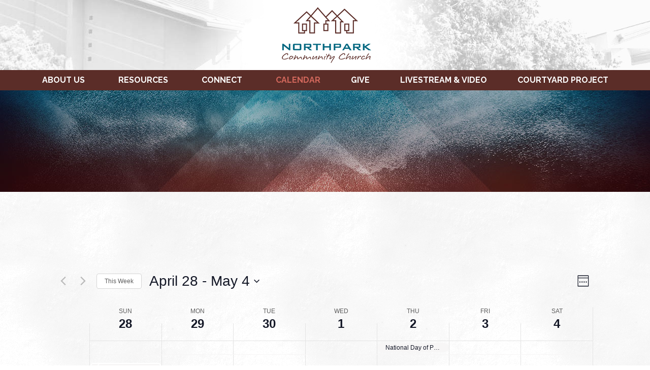

--- FILE ---
content_type: text/html; charset=UTF-8
request_url: https://www.northparkchurch.org/events/week/2024-04-28/
body_size: 26162
content:
<!DOCTYPE html>
<html class="no-js" lang="en-US">
<head>
<!-- Google Tag Manager -->
<script>(function(w,d,s,l,i){w[l]=w[l]||[];w[l].push({'gtm.start':
new Date().getTime(),event:'gtm.js'});var f=d.getElementsByTagName(s)[0],
j=d.createElement(s),dl=l!='dataLayer'?'&l='+l:'';j.async=true;j.src=
'https://www.googletagmanager.com/gtm.js?id='+i+dl;f.parentNode.insertBefore(j,f);
})(window,document,'script','dataLayer','GTM-PLTZ36P');</script>
<!-- End Google Tag Manager -->
	<script type="text/javascript">document.documentElement.className = document.documentElement.className.replace("no-js", "js");</script>
	<meta charset="UTF-8">
	<meta name="viewport" content="width=device-width">
	<title>Events for week of April 28, 2024 &#8211; Northpark</title>
	<link rel="profile" href="https://gmpg.org/xfn/11">
	<link rel="pingback" href="https://www.northparkchurch.org/xmlrpc.php">
	<link rel='stylesheet' id='tribe-events-views-v2-bootstrap-datepicker-styles-css' href='https://www.northparkchurch.org/wp-content/plugins/the-events-calendar/vendor/bootstrap-datepicker/css/bootstrap-datepicker.standalone.min.css?ver=6.15.8' type='text/css' media='all' />
<link rel='stylesheet' id='tec-variables-skeleton-css' href='https://www.northparkchurch.org/wp-content/plugins/event-tickets/common/build/css/variables-skeleton.css?ver=6.9.7' type='text/css' media='all' />
<link rel='stylesheet' id='tribe-common-skeleton-style-css' href='https://www.northparkchurch.org/wp-content/plugins/event-tickets/common/build/css/common-skeleton.css?ver=6.9.7' type='text/css' media='all' />
<link rel='stylesheet' id='tribe-tooltipster-css-css' href='https://www.northparkchurch.org/wp-content/plugins/event-tickets/common/vendor/tooltipster/tooltipster.bundle.min.css?ver=6.9.7' type='text/css' media='all' />
<link rel='stylesheet' id='tribe-events-views-v2-skeleton-css' href='https://www.northparkchurch.org/wp-content/plugins/the-events-calendar/build/css/views-skeleton.css?ver=6.15.8' type='text/css' media='all' />
<link rel='stylesheet' id='tec-variables-full-css' href='https://www.northparkchurch.org/wp-content/plugins/event-tickets/common/build/css/variables-full.css?ver=6.9.7' type='text/css' media='all' />
<link rel='stylesheet' id='tribe-common-full-style-css' href='https://www.northparkchurch.org/wp-content/plugins/event-tickets/common/build/css/common-full.css?ver=6.9.7' type='text/css' media='all' />
<link rel='stylesheet' id='tribe-events-views-v2-full-css' href='https://www.northparkchurch.org/wp-content/plugins/the-events-calendar/build/css/views-full.css?ver=6.15.8' type='text/css' media='all' />
<link rel='stylesheet' id='tribe-events-views-v2-print-css' href='https://www.northparkchurch.org/wp-content/plugins/the-events-calendar/build/css/views-print.css?ver=6.15.8' type='text/css' media='print' />
<link rel='stylesheet' id='tribe-events-pro-views-v2-print-css' href='https://www.northparkchurch.org/wp-content/plugins/events-calendar-pro/build/css/views-print.css?ver=7.7.8' type='text/css' media='print' />
<meta name='robots' content='index, follow, max-image-preview:large, max-snippet:-1, max-video-preview:-1' />
	<style>img:is([sizes="auto" i], [sizes^="auto," i]) { contain-intrinsic-size: 3000px 1500px }</style>
	
	<!-- This site is optimized with the Yoast SEO plugin v26.1.1 - https://yoast.com/wordpress/plugins/seo/ -->
	<link rel="canonical" href="https://www.northparkchurch.org/events/" />
	<link rel="next" href="https://www.northparkchurch.org/events/page/2/" />
	<meta property="og:locale" content="en_US" />
	<meta property="og:type" content="website" />
	<meta property="og:title" content="Events Archive - Northpark" />
	<meta property="og:url" content="https://www.northparkchurch.org/events/" />
	<meta property="og:site_name" content="Northpark" />
	<meta name="twitter:card" content="summary_large_image" />
	<script type="application/ld+json" class="yoast-schema-graph">{"@context":"https://schema.org","@graph":[{"@type":"CollectionPage","@id":"https://www.northparkchurch.org/events/","url":"https://www.northparkchurch.org/events/","name":"Events Archive - Northpark","isPartOf":{"@id":"https://www.northparkchurch.org/#website"},"primaryImageOfPage":{"@id":"https://www.northparkchurch.org/events/#primaryimage"},"image":{"@id":"https://www.northparkchurch.org/events/#primaryimage"},"thumbnailUrl":"https://www.northparkchurch.org/wp-content/uploads/2021/12/NIGHTLY-PRAYER-FASTING-SERVICE-500-x-500-px-e1767913392586.jpg","breadcrumb":{"@id":"https://www.northparkchurch.org/events/#breadcrumb"},"inLanguage":"en-US"},{"@type":"ImageObject","inLanguage":"en-US","@id":"https://www.northparkchurch.org/events/#primaryimage","url":"https://www.northparkchurch.org/wp-content/uploads/2021/12/NIGHTLY-PRAYER-FASTING-SERVICE-500-x-500-px-e1767913392586.jpg","contentUrl":"https://www.northparkchurch.org/wp-content/uploads/2021/12/NIGHTLY-PRAYER-FASTING-SERVICE-500-x-500-px-e1767913392586.jpg","width":500,"height":282,"caption":"Nightly Fasting Service Square"},{"@type":"BreadcrumbList","@id":"https://www.northparkchurch.org/events/#breadcrumb","itemListElement":[{"@type":"ListItem","position":1,"name":"Home","item":"https://www.northparkchurch.org/"},{"@type":"ListItem","position":2,"name":"Events"}]},{"@type":"WebSite","@id":"https://www.northparkchurch.org/#website","url":"https://www.northparkchurch.org/","name":"Northpark","description":"Building Lives Through Relationships with God and each other","potentialAction":[{"@type":"SearchAction","target":{"@type":"EntryPoint","urlTemplate":"https://www.northparkchurch.org/?s={search_term_string}"},"query-input":{"@type":"PropertyValueSpecification","valueRequired":true,"valueName":"search_term_string"}}],"inLanguage":"en-US"}]}</script>
	<!-- / Yoast SEO plugin. -->


<link rel='dns-prefetch' href='//code.jquery.com' />
<link rel='dns-prefetch' href='//fonts.googleapis.com' />
<link rel="alternate" type="application/rss+xml" title="Northpark &raquo; Events Feed" href="https://www.northparkchurch.org/events/feed/" />
<script type="text/javascript">
/* <![CDATA[ */
window._wpemojiSettings = {"baseUrl":"https:\/\/s.w.org\/images\/core\/emoji\/16.0.1\/72x72\/","ext":".png","svgUrl":"https:\/\/s.w.org\/images\/core\/emoji\/16.0.1\/svg\/","svgExt":".svg","source":{"concatemoji":"https:\/\/www.northparkchurch.org\/wp-includes\/js\/wp-emoji-release.min.js?ver=6.8.3"}};
/*! This file is auto-generated */
!function(s,n){var o,i,e;function c(e){try{var t={supportTests:e,timestamp:(new Date).valueOf()};sessionStorage.setItem(o,JSON.stringify(t))}catch(e){}}function p(e,t,n){e.clearRect(0,0,e.canvas.width,e.canvas.height),e.fillText(t,0,0);var t=new Uint32Array(e.getImageData(0,0,e.canvas.width,e.canvas.height).data),a=(e.clearRect(0,0,e.canvas.width,e.canvas.height),e.fillText(n,0,0),new Uint32Array(e.getImageData(0,0,e.canvas.width,e.canvas.height).data));return t.every(function(e,t){return e===a[t]})}function u(e,t){e.clearRect(0,0,e.canvas.width,e.canvas.height),e.fillText(t,0,0);for(var n=e.getImageData(16,16,1,1),a=0;a<n.data.length;a++)if(0!==n.data[a])return!1;return!0}function f(e,t,n,a){switch(t){case"flag":return n(e,"\ud83c\udff3\ufe0f\u200d\u26a7\ufe0f","\ud83c\udff3\ufe0f\u200b\u26a7\ufe0f")?!1:!n(e,"\ud83c\udde8\ud83c\uddf6","\ud83c\udde8\u200b\ud83c\uddf6")&&!n(e,"\ud83c\udff4\udb40\udc67\udb40\udc62\udb40\udc65\udb40\udc6e\udb40\udc67\udb40\udc7f","\ud83c\udff4\u200b\udb40\udc67\u200b\udb40\udc62\u200b\udb40\udc65\u200b\udb40\udc6e\u200b\udb40\udc67\u200b\udb40\udc7f");case"emoji":return!a(e,"\ud83e\udedf")}return!1}function g(e,t,n,a){var r="undefined"!=typeof WorkerGlobalScope&&self instanceof WorkerGlobalScope?new OffscreenCanvas(300,150):s.createElement("canvas"),o=r.getContext("2d",{willReadFrequently:!0}),i=(o.textBaseline="top",o.font="600 32px Arial",{});return e.forEach(function(e){i[e]=t(o,e,n,a)}),i}function t(e){var t=s.createElement("script");t.src=e,t.defer=!0,s.head.appendChild(t)}"undefined"!=typeof Promise&&(o="wpEmojiSettingsSupports",i=["flag","emoji"],n.supports={everything:!0,everythingExceptFlag:!0},e=new Promise(function(e){s.addEventListener("DOMContentLoaded",e,{once:!0})}),new Promise(function(t){var n=function(){try{var e=JSON.parse(sessionStorage.getItem(o));if("object"==typeof e&&"number"==typeof e.timestamp&&(new Date).valueOf()<e.timestamp+604800&&"object"==typeof e.supportTests)return e.supportTests}catch(e){}return null}();if(!n){if("undefined"!=typeof Worker&&"undefined"!=typeof OffscreenCanvas&&"undefined"!=typeof URL&&URL.createObjectURL&&"undefined"!=typeof Blob)try{var e="postMessage("+g.toString()+"("+[JSON.stringify(i),f.toString(),p.toString(),u.toString()].join(",")+"));",a=new Blob([e],{type:"text/javascript"}),r=new Worker(URL.createObjectURL(a),{name:"wpTestEmojiSupports"});return void(r.onmessage=function(e){c(n=e.data),r.terminate(),t(n)})}catch(e){}c(n=g(i,f,p,u))}t(n)}).then(function(e){for(var t in e)n.supports[t]=e[t],n.supports.everything=n.supports.everything&&n.supports[t],"flag"!==t&&(n.supports.everythingExceptFlag=n.supports.everythingExceptFlag&&n.supports[t]);n.supports.everythingExceptFlag=n.supports.everythingExceptFlag&&!n.supports.flag,n.DOMReady=!1,n.readyCallback=function(){n.DOMReady=!0}}).then(function(){return e}).then(function(){var e;n.supports.everything||(n.readyCallback(),(e=n.source||{}).concatemoji?t(e.concatemoji):e.wpemoji&&e.twemoji&&(t(e.twemoji),t(e.wpemoji)))}))}((window,document),window._wpemojiSettings);
/* ]]> */
</script>
<link rel='stylesheet' id='GroupsEngineFrontendStyles-css' href='https://www.northparkchurch.org/wp-content/plugins/groupsengine_plugin/css/ge_styles.css?ver=6.8.3' type='text/css' media='all' />
<link rel='stylesheet' id='tribe-events-virtual-skeleton-css' href='https://www.northparkchurch.org/wp-content/plugins/events-calendar-pro/build/css/events-virtual-skeleton.css?ver=7.7.8' type='text/css' media='all' />
<link rel='stylesheet' id='tribe-events-virtual-full-css' href='https://www.northparkchurch.org/wp-content/plugins/events-calendar-pro/build/css/events-virtual-full.css?ver=7.7.8' type='text/css' media='all' />
<link rel='stylesheet' id='tec-events-pro-single-css' href='https://www.northparkchurch.org/wp-content/plugins/events-calendar-pro/build/css/events-single.css?ver=7.7.8' type='text/css' media='all' />
<link rel='stylesheet' id='tribe-events-pro-mini-calendar-block-styles-css' href='https://www.northparkchurch.org/wp-content/plugins/events-calendar-pro/build/css/tribe-events-pro-mini-calendar-block.css?ver=7.7.8' type='text/css' media='all' />
<link rel='stylesheet' id='dashicons-css' href='https://www.northparkchurch.org/wp-includes/css/dashicons.min.css?ver=6.8.3' type='text/css' media='all' />
<link rel='stylesheet' id='event-tickets-tickets-css-css' href='https://www.northparkchurch.org/wp-content/plugins/event-tickets/build/css/tickets.css?ver=5.26.6' type='text/css' media='all' />
<link rel='stylesheet' id='event-tickets-tickets-rsvp-css-css' href='https://www.northparkchurch.org/wp-content/plugins/event-tickets/build/css/rsvp-v1.css?ver=5.26.6' type='text/css' media='all' />
<style id='wp-emoji-styles-inline-css' type='text/css'>

	img.wp-smiley, img.emoji {
		display: inline !important;
		border: none !important;
		box-shadow: none !important;
		height: 1em !important;
		width: 1em !important;
		margin: 0 0.07em !important;
		vertical-align: -0.1em !important;
		background: none !important;
		padding: 0 !important;
	}
</style>
<link rel='stylesheet' id='wp-block-library-css' href='https://www.northparkchurch.org/wp-includes/css/dist/block-library/style.min.css?ver=6.8.3' type='text/css' media='all' />
<style id='classic-theme-styles-inline-css' type='text/css'>
/*! This file is auto-generated */
.wp-block-button__link{color:#fff;background-color:#32373c;border-radius:9999px;box-shadow:none;text-decoration:none;padding:calc(.667em + 2px) calc(1.333em + 2px);font-size:1.125em}.wp-block-file__button{background:#32373c;color:#fff;text-decoration:none}
</style>
<style id='global-styles-inline-css' type='text/css'>
:root{--wp--preset--aspect-ratio--square: 1;--wp--preset--aspect-ratio--4-3: 4/3;--wp--preset--aspect-ratio--3-4: 3/4;--wp--preset--aspect-ratio--3-2: 3/2;--wp--preset--aspect-ratio--2-3: 2/3;--wp--preset--aspect-ratio--16-9: 16/9;--wp--preset--aspect-ratio--9-16: 9/16;--wp--preset--color--black: #000000;--wp--preset--color--cyan-bluish-gray: #abb8c3;--wp--preset--color--white: #ffffff;--wp--preset--color--pale-pink: #f78da7;--wp--preset--color--vivid-red: #cf2e2e;--wp--preset--color--luminous-vivid-orange: #ff6900;--wp--preset--color--luminous-vivid-amber: #fcb900;--wp--preset--color--light-green-cyan: #7bdcb5;--wp--preset--color--vivid-green-cyan: #00d084;--wp--preset--color--pale-cyan-blue: #8ed1fc;--wp--preset--color--vivid-cyan-blue: #0693e3;--wp--preset--color--vivid-purple: #9b51e0;--wp--preset--gradient--vivid-cyan-blue-to-vivid-purple: linear-gradient(135deg,rgba(6,147,227,1) 0%,rgb(155,81,224) 100%);--wp--preset--gradient--light-green-cyan-to-vivid-green-cyan: linear-gradient(135deg,rgb(122,220,180) 0%,rgb(0,208,130) 100%);--wp--preset--gradient--luminous-vivid-amber-to-luminous-vivid-orange: linear-gradient(135deg,rgba(252,185,0,1) 0%,rgba(255,105,0,1) 100%);--wp--preset--gradient--luminous-vivid-orange-to-vivid-red: linear-gradient(135deg,rgba(255,105,0,1) 0%,rgb(207,46,46) 100%);--wp--preset--gradient--very-light-gray-to-cyan-bluish-gray: linear-gradient(135deg,rgb(238,238,238) 0%,rgb(169,184,195) 100%);--wp--preset--gradient--cool-to-warm-spectrum: linear-gradient(135deg,rgb(74,234,220) 0%,rgb(151,120,209) 20%,rgb(207,42,186) 40%,rgb(238,44,130) 60%,rgb(251,105,98) 80%,rgb(254,248,76) 100%);--wp--preset--gradient--blush-light-purple: linear-gradient(135deg,rgb(255,206,236) 0%,rgb(152,150,240) 100%);--wp--preset--gradient--blush-bordeaux: linear-gradient(135deg,rgb(254,205,165) 0%,rgb(254,45,45) 50%,rgb(107,0,62) 100%);--wp--preset--gradient--luminous-dusk: linear-gradient(135deg,rgb(255,203,112) 0%,rgb(199,81,192) 50%,rgb(65,88,208) 100%);--wp--preset--gradient--pale-ocean: linear-gradient(135deg,rgb(255,245,203) 0%,rgb(182,227,212) 50%,rgb(51,167,181) 100%);--wp--preset--gradient--electric-grass: linear-gradient(135deg,rgb(202,248,128) 0%,rgb(113,206,126) 100%);--wp--preset--gradient--midnight: linear-gradient(135deg,rgb(2,3,129) 0%,rgb(40,116,252) 100%);--wp--preset--font-size--small: 13px;--wp--preset--font-size--medium: 20px;--wp--preset--font-size--large: 36px;--wp--preset--font-size--x-large: 42px;--wp--preset--spacing--20: 0.44rem;--wp--preset--spacing--30: 0.67rem;--wp--preset--spacing--40: 1rem;--wp--preset--spacing--50: 1.5rem;--wp--preset--spacing--60: 2.25rem;--wp--preset--spacing--70: 3.38rem;--wp--preset--spacing--80: 5.06rem;--wp--preset--shadow--natural: 6px 6px 9px rgba(0, 0, 0, 0.2);--wp--preset--shadow--deep: 12px 12px 50px rgba(0, 0, 0, 0.4);--wp--preset--shadow--sharp: 6px 6px 0px rgba(0, 0, 0, 0.2);--wp--preset--shadow--outlined: 6px 6px 0px -3px rgba(255, 255, 255, 1), 6px 6px rgba(0, 0, 0, 1);--wp--preset--shadow--crisp: 6px 6px 0px rgba(0, 0, 0, 1);}:where(.is-layout-flex){gap: 0.5em;}:where(.is-layout-grid){gap: 0.5em;}body .is-layout-flex{display: flex;}.is-layout-flex{flex-wrap: wrap;align-items: center;}.is-layout-flex > :is(*, div){margin: 0;}body .is-layout-grid{display: grid;}.is-layout-grid > :is(*, div){margin: 0;}:where(.wp-block-columns.is-layout-flex){gap: 2em;}:where(.wp-block-columns.is-layout-grid){gap: 2em;}:where(.wp-block-post-template.is-layout-flex){gap: 1.25em;}:where(.wp-block-post-template.is-layout-grid){gap: 1.25em;}.has-black-color{color: var(--wp--preset--color--black) !important;}.has-cyan-bluish-gray-color{color: var(--wp--preset--color--cyan-bluish-gray) !important;}.has-white-color{color: var(--wp--preset--color--white) !important;}.has-pale-pink-color{color: var(--wp--preset--color--pale-pink) !important;}.has-vivid-red-color{color: var(--wp--preset--color--vivid-red) !important;}.has-luminous-vivid-orange-color{color: var(--wp--preset--color--luminous-vivid-orange) !important;}.has-luminous-vivid-amber-color{color: var(--wp--preset--color--luminous-vivid-amber) !important;}.has-light-green-cyan-color{color: var(--wp--preset--color--light-green-cyan) !important;}.has-vivid-green-cyan-color{color: var(--wp--preset--color--vivid-green-cyan) !important;}.has-pale-cyan-blue-color{color: var(--wp--preset--color--pale-cyan-blue) !important;}.has-vivid-cyan-blue-color{color: var(--wp--preset--color--vivid-cyan-blue) !important;}.has-vivid-purple-color{color: var(--wp--preset--color--vivid-purple) !important;}.has-black-background-color{background-color: var(--wp--preset--color--black) !important;}.has-cyan-bluish-gray-background-color{background-color: var(--wp--preset--color--cyan-bluish-gray) !important;}.has-white-background-color{background-color: var(--wp--preset--color--white) !important;}.has-pale-pink-background-color{background-color: var(--wp--preset--color--pale-pink) !important;}.has-vivid-red-background-color{background-color: var(--wp--preset--color--vivid-red) !important;}.has-luminous-vivid-orange-background-color{background-color: var(--wp--preset--color--luminous-vivid-orange) !important;}.has-luminous-vivid-amber-background-color{background-color: var(--wp--preset--color--luminous-vivid-amber) !important;}.has-light-green-cyan-background-color{background-color: var(--wp--preset--color--light-green-cyan) !important;}.has-vivid-green-cyan-background-color{background-color: var(--wp--preset--color--vivid-green-cyan) !important;}.has-pale-cyan-blue-background-color{background-color: var(--wp--preset--color--pale-cyan-blue) !important;}.has-vivid-cyan-blue-background-color{background-color: var(--wp--preset--color--vivid-cyan-blue) !important;}.has-vivid-purple-background-color{background-color: var(--wp--preset--color--vivid-purple) !important;}.has-black-border-color{border-color: var(--wp--preset--color--black) !important;}.has-cyan-bluish-gray-border-color{border-color: var(--wp--preset--color--cyan-bluish-gray) !important;}.has-white-border-color{border-color: var(--wp--preset--color--white) !important;}.has-pale-pink-border-color{border-color: var(--wp--preset--color--pale-pink) !important;}.has-vivid-red-border-color{border-color: var(--wp--preset--color--vivid-red) !important;}.has-luminous-vivid-orange-border-color{border-color: var(--wp--preset--color--luminous-vivid-orange) !important;}.has-luminous-vivid-amber-border-color{border-color: var(--wp--preset--color--luminous-vivid-amber) !important;}.has-light-green-cyan-border-color{border-color: var(--wp--preset--color--light-green-cyan) !important;}.has-vivid-green-cyan-border-color{border-color: var(--wp--preset--color--vivid-green-cyan) !important;}.has-pale-cyan-blue-border-color{border-color: var(--wp--preset--color--pale-cyan-blue) !important;}.has-vivid-cyan-blue-border-color{border-color: var(--wp--preset--color--vivid-cyan-blue) !important;}.has-vivid-purple-border-color{border-color: var(--wp--preset--color--vivid-purple) !important;}.has-vivid-cyan-blue-to-vivid-purple-gradient-background{background: var(--wp--preset--gradient--vivid-cyan-blue-to-vivid-purple) !important;}.has-light-green-cyan-to-vivid-green-cyan-gradient-background{background: var(--wp--preset--gradient--light-green-cyan-to-vivid-green-cyan) !important;}.has-luminous-vivid-amber-to-luminous-vivid-orange-gradient-background{background: var(--wp--preset--gradient--luminous-vivid-amber-to-luminous-vivid-orange) !important;}.has-luminous-vivid-orange-to-vivid-red-gradient-background{background: var(--wp--preset--gradient--luminous-vivid-orange-to-vivid-red) !important;}.has-very-light-gray-to-cyan-bluish-gray-gradient-background{background: var(--wp--preset--gradient--very-light-gray-to-cyan-bluish-gray) !important;}.has-cool-to-warm-spectrum-gradient-background{background: var(--wp--preset--gradient--cool-to-warm-spectrum) !important;}.has-blush-light-purple-gradient-background{background: var(--wp--preset--gradient--blush-light-purple) !important;}.has-blush-bordeaux-gradient-background{background: var(--wp--preset--gradient--blush-bordeaux) !important;}.has-luminous-dusk-gradient-background{background: var(--wp--preset--gradient--luminous-dusk) !important;}.has-pale-ocean-gradient-background{background: var(--wp--preset--gradient--pale-ocean) !important;}.has-electric-grass-gradient-background{background: var(--wp--preset--gradient--electric-grass) !important;}.has-midnight-gradient-background{background: var(--wp--preset--gradient--midnight) !important;}.has-small-font-size{font-size: var(--wp--preset--font-size--small) !important;}.has-medium-font-size{font-size: var(--wp--preset--font-size--medium) !important;}.has-large-font-size{font-size: var(--wp--preset--font-size--large) !important;}.has-x-large-font-size{font-size: var(--wp--preset--font-size--x-large) !important;}
:where(.wp-block-post-template.is-layout-flex){gap: 1.25em;}:where(.wp-block-post-template.is-layout-grid){gap: 1.25em;}
:where(.wp-block-columns.is-layout-flex){gap: 2em;}:where(.wp-block-columns.is-layout-grid){gap: 2em;}
:root :where(.wp-block-pullquote){font-size: 1.5em;line-height: 1.6;}
</style>
<link rel='stylesheet' id='ctct_form_styles-css' href='https://www.northparkchurch.org/wp-content/plugins/constant-contact-forms/assets/css/style.css?ver=2.13.0' type='text/css' media='all' />
<link rel='stylesheet' id='megamenu-css' href='https://www.northparkchurch.org/wp-content/uploads/maxmegamenu/style.css?ver=7d0644' type='text/css' media='all' />
<link rel='stylesheet' id='megamenu-fontawesome-css' href='https://www.northparkchurch.org/wp-content/plugins/megamenu-pro/icons/fontawesome/css/font-awesome.min.css?ver=1.5.1' type='text/css' media='all' />
<link rel='stylesheet' id='megamenu-genericons-css' href='https://www.northparkchurch.org/wp-content/plugins/megamenu-pro/icons/genericons/genericons/genericons.css?ver=1.5.1' type='text/css' media='all' />
<link rel='stylesheet' id='font-css' href='https://fonts.googleapis.com/css?family=Open+Sans%3A400%2C700%7CRaleway%3A400%2C700%2C800&#038;ver=1.0.0' type='text/css' media='all' />
<link rel='stylesheet' id='bootstrap-css' href='https://www.northparkchurch.org/wp-content/themes/digital_attic/css/bootstrap.min.css?ver=3.3.7' type='text/css' media='all' />
<link rel='stylesheet' id='style-css' href='https://www.northparkchurch.org/wp-content/themes/digital_attic/style.css?ver=1.0.0' type='text/css' media='all' />
<script type="text/javascript" src="https://code.jquery.com/jquery-3.1.0.min.js?ver=3.1.0" id="jquery-js"></script>
<script type="text/javascript" id="GroupsEngineFrontendJavascript-js-extra">
/* <![CDATA[ */
var geajax = {"ajaxurl":"https:\/\/www.northparkchurch.org\/wp-admin\/admin-ajax.php"};
/* ]]> */
</script>
<script type="text/javascript" src="https://www.northparkchurch.org/wp-content/plugins/groupsengine_plugin/js/groupsenginefrontend130.js?ver=6.8.3" id="GroupsEngineFrontendJavascript-js"></script>
<script type="text/javascript" src="https://www.northparkchurch.org/wp-content/plugins/event-tickets/common/build/js/tribe-common.js?ver=9c44e11f3503a33e9540" id="tribe-common-js"></script>
<script type="text/javascript" src="https://www.northparkchurch.org/wp-content/plugins/the-events-calendar/build/js/views/breakpoints.js?ver=4208de2df2852e0b91ec" id="tribe-events-views-v2-breakpoints-js"></script>
<script type="text/javascript" src="https://www.northparkchurch.org/wp-content/themes/digital_attic/js/slick.min.js?ver=3.3.7" id="slick.min-js"></script>
<script type="text/javascript" src="https://use.fontawesome.com/4e9b5682e3.js?ver=4.6.3" id="fontawesome-js"></script>
<script type="text/javascript" src="https://www.northparkchurch.org/wp-content/themes/digital_attic/js/bootstrap.min.js?ver=3.3.7" id="jquery.bootstrap.min-js"></script>
<script type="text/javascript" src="https://www.northparkchurch.org/wp-content/themes/digital_attic/js/main.min.js?ver=1.0.0" id="jquery.main-js"></script>
<link rel="https://api.w.org/" href="https://www.northparkchurch.org/wp-json/" /><link rel="EditURI" type="application/rsd+xml" title="RSD" href="https://www.northparkchurch.org/xmlrpc.php?rsd" />
<meta name="generator" content="WordPress 6.8.3" />
<!-- Display fixes for Internet Explorer -->
	<!--[if IE 8]>
	<link href="https://www.northparkchurch.org/wp-content/plugins/groupsengine_plugin/css/ie8_fix.css" rel="stylesheet" type="text/css" />
	<![endif]-->
	<!-- end display fixes for Internet Explorer --><meta name="et-api-version" content="v1"><meta name="et-api-origin" content="https://www.northparkchurch.org"><link rel="https://theeventscalendar.com/" href="https://www.northparkchurch.org/wp-json/tribe/tickets/v1/" /><meta name="tec-api-version" content="v1"><meta name="tec-api-origin" content="https://www.northparkchurch.org"><link rel="alternate" href="https://www.northparkchurch.org/wp-json/tribe/events/v1/" /><link rel="icon" href="https://www.northparkchurch.org/wp-content/uploads/2020/09/cropped-Logo-Square-Transparent-Larger-32x32.png" sizes="32x32" />
<link rel="icon" href="https://www.northparkchurch.org/wp-content/uploads/2020/09/cropped-Logo-Square-Transparent-Larger-192x192.png" sizes="192x192" />
<link rel="apple-touch-icon" href="https://www.northparkchurch.org/wp-content/uploads/2020/09/cropped-Logo-Square-Transparent-Larger-180x180.png" />
<meta name="msapplication-TileImage" content="https://www.northparkchurch.org/wp-content/uploads/2020/09/cropped-Logo-Square-Transparent-Larger-270x270.png" />
		<style type="text/css" id="wp-custom-css">
			.tribe-events-single ul.tribe-related-events li .tribe-related-events-thumbnail img {
	bottom: unset;
    left: unset;
    position: relative;
    right: unset;
    top: unset;
    transform: none!important;
}

.tribe-events-single ul.tribe-related-events li .tribe-related-events-thumbnail a {
	padding-top:0;
}		</style>
		<style type="text/css">/** Mega Menu CSS: fs **/</style>
</head>
<body data-rsssl=1 class="post-type-archive post-type-archive-tribe_events wp-theme-digital_attic tribe-no-js page-template-digital-attic tec-no-tickets-on-recurring tec-no-rsvp-on-recurring tribe-filter-live ctct-digital_attic mega-menu-primary tribe-theme-digital_attic">

<!-- Google Tag Manager (noscript) -->
<noscript><iframe src="https://www.googletagmanager.com/ns.html?id=GTM-PLTZ36P"
height="0" width="0" style="display:none;visibility:hidden"></iframe></noscript>
<!-- End Google Tag Manager (noscript) -->

<header class="header">
	<a class="logo" href="https://www.northparkchurch.org" rel="home">
		<img src="https://www.northparkchurch.org/wp-content/themes/digital_attic/images/header-logo.png" class="img-responsive center-block" alt="Northpark">
	</a>
			<nav role="navigation" class="mega-nav">
			<div id="mega-menu-wrap-primary" class="mega-menu-wrap"><div class="mega-menu-toggle"><div class="mega-toggle-blocks-left"></div><div class="mega-toggle-blocks-center"></div><div class="mega-toggle-blocks-right"><div class='mega-toggle-block mega-menu-toggle-block mega-toggle-block-1' id='mega-toggle-block-1' tabindex='0'><button class='mega-toggle-standard mega-toggle-label' aria-expanded='false'><span class='mega-toggle-label-closed'>MENU</span><span class='mega-toggle-label-open'>MENU</span></button></div></div></div><ul id="mega-menu-primary" class="mega-menu max-mega-menu mega-menu-horizontal mega-no-js" data-event="hover_intent" data-effect="fade_up" data-effect-speed="200" data-effect-mobile="disabled" data-effect-speed-mobile="0" data-panel-inner-width="290px" data-mobile-force-width="false" data-second-click="go" data-document-click="collapse" data-vertical-behaviour="standard" data-breakpoint="768" data-unbind="true" data-mobile-state="collapse_all" data-mobile-direction="vertical" data-hover-intent-timeout="300" data-hover-intent-interval="100"><li class="mega-menu-item mega-menu-item-type-custom mega-menu-item-object-custom mega-menu-item-has-children mega-align-bottom-left mega-menu-flyout mega-menu-item-53" id="mega-menu-item-53"><a class="mega-menu-link" aria-expanded="false" tabindex="0">About Us<span class="mega-indicator" aria-hidden="true"></span></a>
<ul class="mega-sub-menu">
<li class="mega-menu-item mega-menu-item-type-post_type mega-menu-item-object-page mega-menu-item-7949" id="mega-menu-item-7949"><a class="mega-menu-link" href="https://www.northparkchurch.org/new/">New Here? Welcome to Northpark!</a></li><li class="mega-menu-item mega-menu-item-type-post_type mega-menu-item-object-page mega-menu-item-41" id="mega-menu-item-41"><a class="mega-menu-link" href="https://www.northparkchurch.org/welcome-to-northpark/">Welcome to Northpark</a></li><li class="mega-menu-item mega-menu-item-type-post_type mega-menu-item-object-page mega-menu-item-42" id="mega-menu-item-42"><a class="mega-menu-link" href="https://www.northparkchurch.org/believe/">What We Believe</a></li><li class="mega-menu-item mega-menu-item-type-post_type mega-menu-item-object-page mega-menu-item-40" id="mega-menu-item-40"><a class="mega-menu-link" href="https://www.northparkchurch.org/staff/">Staff</a></li><li class="mega-menu-item mega-menu-item-type-post_type mega-menu-item-object-page mega-menu-item-39" id="mega-menu-item-39"><a class="mega-menu-link" href="https://www.northparkchurch.org/contact-us/">Contact Us</a></li><li class="mega-menu-item mega-menu-item-type-post_type mega-menu-item-object-page mega-menu-item-38" id="mega-menu-item-38"><a class="mega-menu-link" href="https://www.northparkchurch.org/campus-map/">Campus Map</a></li><li class="mega-menu-item mega-menu-item-type-post_type mega-menu-item-object-page mega-menu-item-10645" id="mega-menu-item-10645"><a class="mega-menu-link" href="https://www.northparkchurch.org/news/">Church News</a></li></ul>
</li><li class="mega-menu-item mega-menu-item-type-custom mega-menu-item-object-custom mega-menu-item-has-children mega-align-bottom-left mega-menu-flyout mega-menu-item-54" id="mega-menu-item-54"><a class="mega-menu-link" aria-expanded="false" tabindex="0">Resources<span class="mega-indicator" aria-hidden="true"></span></a>
<ul class="mega-sub-menu">
<li class="mega-menu-item mega-menu-item-type-post_type mega-menu-item-object-page mega-menu-item-46" id="mega-menu-item-46"><a class="mega-menu-link" href="https://www.northparkchurch.org/sunday-talks/">Livestream &#038; Video</a></li><li class="mega-menu-item mega-menu-item-type-post_type mega-menu-item-object-page mega-menu-item-44" id="mega-menu-item-44"><a class="mega-menu-link" href="https://www.northparkchurch.org/fasting/">Prayer &#038; Fasting</a></li><li class="mega-menu-item mega-menu-item-type-post_type mega-menu-item-object-page mega-menu-item-13736" id="mega-menu-item-13736"><a class="mega-menu-link" href="https://www.northparkchurch.org/bible/">Bible Reading Plan – The Bible Recap</a></li><li class="mega-menu-item mega-menu-item-type-post_type mega-menu-item-object-page mega-menu-item-12741" id="mega-menu-item-12741"><a class="mega-menu-link" href="https://www.northparkchurch.org/rightnow/">RightNow Media</a></li><li class="mega-menu-item mega-menu-item-type-post_type mega-menu-item-object-page mega-menu-item-12740" id="mega-menu-item-12740"><a class="mega-menu-link" href="https://www.northparkchurch.org/fresnoprays/">Fresno/Clovis Prays</a></li><li class="mega-menu-item mega-menu-item-type-post_type mega-menu-item-object-page mega-menu-item-7948" id="mega-menu-item-7948"><a class="mega-menu-link" href="https://www.northparkchurch.org/prayer/">Prayer Requests</a></li><li class="mega-menu-item mega-menu-item-type-post_type mega-menu-item-object-page mega-menu-item-43" id="mega-menu-item-43"><a class="mega-menu-link" href="https://www.northparkchurch.org/need-help/">Need Help?</a></li><li class="mega-menu-item mega-menu-item-type-post_type mega-menu-item-object-page mega-menu-item-45" id="mega-menu-item-45"><a class="mega-menu-link" href="https://www.northparkchurch.org/resources/">Resources</a></li></ul>
</li><li class="mega-menu-item mega-menu-item-type-custom mega-menu-item-object-custom mega-menu-item-has-children mega-menu-megamenu mega-align-bottom-left mega-menu-megamenu mega-menu-item-55" id="mega-menu-item-55"><a class="mega-menu-link" aria-expanded="false" tabindex="0">Connect<span class="mega-indicator" aria-hidden="true"></span></a>
<ul class="mega-sub-menu">
<li class="mega-menu-item mega-menu-item-type-post_type mega-menu-item-object-page mega-menu-column-standard mega-menu-columns-1-of-1 mega-menu-item-7947" style="--columns:1; --span:1" id="mega-menu-item-7947"><a class="mega-menu-link" href="https://www.northparkchurch.org/prayer/">Prayer Requests</a></li><li class="mega-menu-item mega-menu-item-type-post_type mega-menu-item-object-page mega-menu-column-standard mega-menu-columns-1-of-1 mega-menu-clear mega-menu-item-12045" style="--columns:1; --span:1" id="mega-menu-item-12045"><a class="mega-menu-link" href="https://www.northparkchurch.org/wednesday/">Wednesday Night</a></li><li class="mega-menu-item mega-menu-item-type-post_type mega-menu-item-object-page mega-menu-column-standard mega-menu-columns-1-of-1 mega-menu-clear mega-menu-item-82" style="--columns:1; --span:1" id="mega-menu-item-82"><a class="mega-menu-link" href="https://www.northparkchurch.org/women/">Women</a></li><li class="mega-menu-item mega-menu-item-type-post_type mega-menu-item-object-page mega-menu-column-standard mega-menu-columns-1-of-1 mega-menu-clear mega-menu-item-81" style="--columns:1; --span:1" id="mega-menu-item-81"><a class="mega-menu-link" href="https://www.northparkchurch.org/men/">Men</a></li><li class="mega-menu-item mega-menu-item-type-post_type mega-menu-item-object-page mega-menu-column-standard mega-menu-columns-1-of-1 mega-menu-clear mega-menu-item-77" style="--columns:1; --span:1" id="mega-menu-item-77"><a class="mega-menu-link" href="https://www.northparkchurch.org/children/">Children</a></li><li class="mega-menu-item mega-menu-item-type-post_type mega-menu-item-object-page mega-menu-column-standard mega-menu-columns-1-of-1 mega-menu-clear mega-menu-item-79" style="--columns:1; --span:1" id="mega-menu-item-79"><a class="mega-menu-link" href="https://www.northparkchurch.org/youth/">Youth</a></li><li class="mega-menu-item mega-menu-item-type-post_type mega-menu-item-object-page mega-menu-column-standard mega-menu-columns-1-of-1 mega-menu-clear mega-menu-item-13324" style="--columns:1; --span:1" id="mega-menu-item-13324"><a class="mega-menu-link" href="https://www.northparkchurch.org/young-adults/">Young Adults</a></li><li class="mega-menu-item mega-menu-item-type-post_type mega-menu-item-object-page mega-menu-column-standard mega-menu-columns-1-of-1 mega-menu-clear mega-menu-item-76" style="--columns:1; --span:1" id="mega-menu-item-76"><a class="mega-menu-link" href="https://www.northparkchurch.org/worship-arts/">Worship &#038; Arts</a></li><li class="mega-menu-item mega-menu-item-type-post_type mega-menu-item-object-page mega-menu-column-standard mega-menu-columns-1-of-1 mega-menu-clear mega-menu-item-74" style="--columns:1; --span:1" id="mega-menu-item-74"><a class="mega-menu-link" href="https://www.northparkchurch.org/momco/">The MomCo</a></li><li class="mega-menu-item mega-menu-item-type-post_type mega-menu-item-object-page mega-menu-column-standard mega-menu-columns-1-of-1 mega-menu-clear mega-menu-item-49" style="--columns:1; --span:1" id="mega-menu-item-49"><a class="mega-menu-link" href="https://www.northparkchurch.org/missions/">Missions</a></li><li class="mega-menu-item mega-menu-item-type-post_type mega-menu-item-object-page mega-menu-column-standard mega-menu-columns-1-of-1 mega-menu-clear mega-menu-item-50" style="--columns:1; --span:1" id="mega-menu-item-50"><a class="mega-menu-link" href="https://www.northparkchurch.org/serve/">Serve at Northpark</a></li></ul>
</li><li class="mega-menu-item mega-menu-item-type-post_type_archive mega-menu-item-object-tribe_events mega-current-menu-item mega-align-bottom-left mega-menu-flyout mega-menu-item-4504" id="mega-menu-item-4504"><a class="mega-menu-link" href="https://www.northparkchurch.org/events/" aria-current="page" tabindex="0">Calendar</a></li><li class="mega-menu-item mega-menu-item-type-post_type mega-menu-item-object-page mega-align-bottom-left mega-menu-flyout mega-menu-item-52" id="mega-menu-item-52"><a class="mega-menu-link" href="https://www.northparkchurch.org/give/" tabindex="0">Give</a></li><li class="mega-menu-item mega-menu-item-type-post_type mega-menu-item-object-page mega-align-bottom-left mega-menu-flyout mega-menu-item-12046" id="mega-menu-item-12046"><a class="mega-menu-link" href="https://www.northparkchurch.org/sunday-talks/" tabindex="0">Livestream &#038; Video</a></li><li class="mega-menu-item mega-menu-item-type-post_type mega-menu-item-object-page mega-align-bottom-left mega-menu-flyout mega-menu-item-12507" id="mega-menu-item-12507"><a class="mega-menu-link" href="https://www.northparkchurch.org/courtyard/" tabindex="0">Courtyard Project</a></li></ul></div>		</nav>
	</header>
<main class="main main-sub">
	
	<div class="sub-banner">
		<h1></h1>
	</div>
	
		
			<div class="container">
			<div class="page-content">
								<div
	 class="tribe-common tribe-events tribe-events-view tribe-events-view--week alignwide tribe-events-pro" 	data-js="tribe-events-view"
	data-view-rest-url="https://www.northparkchurch.org/wp-json/tribe/views/v2/html"
	data-view-rest-method="GET"
	data-view-manage-url="1"
				data-view-breakpoint-pointer="7ef44ce0-dbf5-40aa-8cdb-f8cfe58dd69b"
	>
	<section class="tribe-common-l-container tribe-events-l-container">

		<div
	class="tribe-events-view-loader tribe-common-a11y-hidden"
	role="alert"
	aria-live="polite"
>
	<span class="tribe-events-view-loader__text tribe-common-a11y-visual-hide">
		7 events found.	</span>
	<div class="tribe-events-view-loader__dots tribe-common-c-loader">
		<svg
	 class="tribe-common-c-svgicon tribe-common-c-svgicon--dot tribe-common-c-loader__dot tribe-common-c-loader__dot--first" 	aria-hidden="true"
	viewBox="0 0 15 15"
	xmlns="http://www.w3.org/2000/svg"
>
	<circle cx="7.5" cy="7.5" r="7.5"/>
</svg>
		<svg
	 class="tribe-common-c-svgicon tribe-common-c-svgicon--dot tribe-common-c-loader__dot tribe-common-c-loader__dot--second" 	aria-hidden="true"
	viewBox="0 0 15 15"
	xmlns="http://www.w3.org/2000/svg"
>
	<circle cx="7.5" cy="7.5" r="7.5"/>
</svg>
		<svg
	 class="tribe-common-c-svgicon tribe-common-c-svgicon--dot tribe-common-c-loader__dot tribe-common-c-loader__dot--third" 	aria-hidden="true"
	viewBox="0 0 15 15"
	xmlns="http://www.w3.org/2000/svg"
>
	<circle cx="7.5" cy="7.5" r="7.5"/>
</svg>
	</div>
</div>

		<script type="application/ld+json">
[{"@context":"http://schema.org","@type":"Event","name":"Going Deeper With God","description":"&lt;p&gt;SUNDAY CLASS FOR ADULTS: GOING DEEPER WITH GOD 8:30 a.m. at Northpark | Room 202 FOR ADULTS Current Topic: Experiencing God in the Psalms The Book of Psalms is one of the greatest gifts in the Old Testament covering the range of human emotion and experience. A common feature in the psalms is prayer, and [&hellip;]&lt;/p&gt;\\n","image":"https://www.northparkchurch.org/wp-content/uploads/2022/01/Deeper-with-God-e1767913314386.jpg","url":"https://www.northparkchurch.org/event/going-deeper-with-god-3-2/2024-04-28/","eventAttendanceMode":"https://schema.org/OfflineEventAttendanceMode","eventStatus":"https://schema.org/EventScheduled","startDate":"2024-04-28T08:30:00-07:00","endDate":"2024-04-28T09:30:00-07:00","location":{"@type":"Place","name":"Northpark Community Church","description":"","url":"https://www.northparkchurch.org/venue/northpark-community-church/","address":{"@type":"PostalAddress","streetAddress":"2297 E. Shepherd Ave.","addressLocality":"Fresno","addressRegion":"CA","postalCode":"93720","addressCountry":"United States"},"geo":{"@type":"GeoCoordinates","latitude":36.8657759,"longitude":-119.741738},"telephone":"","sameAs":""},"performer":"Organization"},{"@context":"http://schema.org","@type":"Event","name":"Junior Bible Quiz","description":"&lt;p&gt;JUNIOR BIBLE QUIZ Every Sunday Morning September - May | 8:30 a.m. | Northpark Room 203 For kids in grades 1-6, Junior Bible Quiz makes learning the Bible fun! Get an in depth understanding of God\u2019s Word and even have the opportunity to do team competitions (these are optional). *Childcare is also offered for children [&hellip;]&lt;/p&gt;\\n","image":"https://www.northparkchurch.org/wp-content/uploads/2022/12/junior-bible-quiz.jpg","url":"https://www.northparkchurch.org/event/junior-bible-quiz-2/2024-04-28/","eventAttendanceMode":"https://schema.org/OfflineEventAttendanceMode","eventStatus":"https://schema.org/EventScheduled","startDate":"2024-04-28T08:30:00-07:00","endDate":"2024-04-28T09:30:00-07:00","location":{"@type":"Place","name":"Northpark Community Church","description":"","url":"https://www.northparkchurch.org/venue/northpark-community-church/","address":{"@type":"PostalAddress","streetAddress":"2297 E. Shepherd Ave.","addressLocality":"Fresno","addressRegion":"CA","postalCode":"93720","addressCountry":"United States"},"geo":{"@type":"GeoCoordinates","latitude":36.8657759,"longitude":-119.741738},"telephone":"","sameAs":""},"organizer":{"@type":"Person","name":"Pastor Candi Maur","description":"","url":"","telephone":"559-322-7200","email":"C&#97;n&#100;i&#64;&#78;o&#114;t&#104;park&#67;&#67;.org","sameAs":""},"performer":"Organization"},{"@context":"http://schema.org","@type":"Event","name":"Bible Recap Group Study","description":"&lt;p&gt;BIBLE RECAP GROUP STUDY Sunday, April 28, 11:30 a.m. in Room 202 *This meeting has been rescheduled from the originally scheduled date of 4/21/24 If you are part of the daily Bible reading plan \u2018The Bible Recap\u2019 (or if you are interested in joining us as we read through the Bible) join us as we [&hellip;]&lt;/p&gt;\\n","image":"https://www.northparkchurch.org/wp-content/uploads/2024/01/Bible-Recap-Square-e1705221374212.jpg","url":"https://www.northparkchurch.org/event/bible-recap-group-study-2/","eventAttendanceMode":"https://schema.org/OfflineEventAttendanceMode","eventStatus":"https://schema.org/EventScheduled","startDate":"2024-04-28T11:30:00-07:00","endDate":"2024-04-28T12:30:00-07:00","location":{"@type":"Place","name":"Northpark Community Church","description":"","url":"https://www.northparkchurch.org/venue/northpark-community-church/","address":{"@type":"PostalAddress","streetAddress":"2297 E. Shepherd Ave.","addressLocality":"Fresno","addressRegion":"CA","postalCode":"93720","addressCountry":"United States"},"geo":{"@type":"GeoCoordinates","latitude":36.8657759,"longitude":-119.741738},"telephone":"","sameAs":""},"organizer":{"@type":"Person","name":"Nicole Liberta","description":"","url":"","telephone":"559-322-7200","email":"n&#105;&#99;&#111;le&#64;no&#114;&#116;&#104;p&#97;&#114;&#107;&#99;&#99;&#46;o&#114;&#103;","sameAs":""},"performer":"Organization"},{"@context":"http://schema.org","@type":"Event","name":"Women&#8217;s Tuesday Night Bible Study","description":"&lt;p&gt;TUESDAY NIGHT BIBLE STUDY Begins April 16 (7 weeks) 6:30 \u2013 8:00 p.m. Northpark, Room 101 UNFAILING LOVE CHANGES EVERYTHING A 7 session study of the Book of Hosea by Jennifer Rothschild You\u2019ll be guided to understand, but more especially to apply, the message of the prophet of love. Hosea showers us with hope and [&hellip;]&lt;/p&gt;\\n","image":"https://www.northparkchurch.org/wp-content/uploads/2021/08/Womens-Bible-Study-Square.jpg","url":"https://www.northparkchurch.org/event/womens-tuesday-night-bible-study/2024-04-30/","eventAttendanceMode":"https://schema.org/OfflineEventAttendanceMode","eventStatus":"https://schema.org/EventScheduled","startDate":"2024-04-30T18:30:00-07:00","endDate":"2024-04-30T20:00:00-07:00","location":{"@type":"Place","name":"Northpark Community Church","description":"","url":"https://www.northparkchurch.org/venue/northpark-community-church/","address":{"@type":"PostalAddress","streetAddress":"2297 E. Shepherd Ave.","addressLocality":"Fresno","addressRegion":"CA","postalCode":"93720","addressCountry":"United States"},"geo":{"@type":"GeoCoordinates","latitude":36.8657759,"longitude":-119.741738},"telephone":"","sameAs":""},"organizer":{"@type":"Person","name":"Robyn Scroggins","description":"","url":"","telephone":"559-970-8555","email":"","sameAs":""},"performer":"Organization"},{"@context":"http://schema.org","@type":"Event","name":"Women&#8217;s Bible Study &#8211; Wednesday Morning","description":"&lt;p&gt;WEDNESDAY MORNING BIBLE STUDY JESUS: LISTENING FOR HIS VOICE Begins April 17, 2024 10:00 am, Northpark Room 101 Facilitated by Margarita Navarrette Ladies, you are invited to join us for Bible study and prayer time. Bring your Bible and invite a friend! \u2018Jesus: Listening for His Voice\u2019 A study of Mark 7-13 by Kay Arthur [&hellip;]&lt;/p&gt;\\n","image":"https://www.northparkchurch.org/wp-content/uploads/2021/08/Womens-Bible-Study-Square.jpg","url":"https://www.northparkchurch.org/event/womens-bible-study-wednesday-morning-2/2024-05-01/","eventAttendanceMode":"https://schema.org/OfflineEventAttendanceMode","eventStatus":"https://schema.org/EventScheduled","startDate":"2024-05-01T10:00:00-07:00","endDate":"2024-05-01T11:30:00-07:00","location":{"@type":"Place","name":"Northpark Community Church","description":"","url":"https://www.northparkchurch.org/venue/northpark-community-church/","address":{"@type":"PostalAddress","streetAddress":"2297 E. Shepherd Ave.","addressLocality":"Fresno","addressRegion":"CA","postalCode":"93720","addressCountry":"United States"},"geo":{"@type":"GeoCoordinates","latitude":36.8657759,"longitude":-119.741738},"telephone":"","sameAs":""},"organizer":{"@type":"Person","name":"Margarita Navarrette","description":"","url":"","telephone":"","email":"","sameAs":""},"performer":"Organization"},{"@context":"http://schema.org","@type":"Event","name":"Women&#8217;s Beginner Yoga","description":"&lt;p&gt;Thursdays | 6:00 \u2013 7:15 p.m. Northpark Community Church, Room 203 All ages and skill levels are welcome! This class is facilitated by certified yoga instructor, Cheryl Tristan. As we cope with the stressors of life, including anxiety and isolation, yoga is a great way to draw closer to God and practice self-care through movement, [&hellip;]&lt;/p&gt;\\n","image":"https://www.northparkchurch.org/wp-content/uploads/2022/05/yoga-square-e1653233022519.jpg","url":"https://www.northparkchurch.org/event/womens-beginner-yoga-6/2024-05-02/","eventAttendanceMode":"https://schema.org/OfflineEventAttendanceMode","eventStatus":"https://schema.org/EventScheduled","startDate":"2024-05-02T18:00:00-07:00","endDate":"2024-05-02T19:00:00-07:00","location":{"@type":"Place","name":"Northpark Community Church","description":"","url":"https://www.northparkchurch.org/venue/northpark-community-church/","address":{"@type":"PostalAddress","streetAddress":"2297 E. Shepherd Ave.","addressLocality":"Fresno","addressRegion":"CA","postalCode":"93720","addressCountry":"United States"},"geo":{"@type":"GeoCoordinates","latitude":36.8657759,"longitude":-119.741738},"telephone":"","sameAs":""},"organizer":{"@type":"Person","name":"Cheryl Tristan","description":"","url":"","telephone":"559-907-5303","email":"","sameAs":""},"performer":"Organization"}]
</script>
		<script data-js="tribe-events-view-data" type="application/json">
	{"slug":"week","prev_url":"https:\/\/www.northparkchurch.org\/events\/week\/2024-04-21\/","next_url":"https:\/\/www.northparkchurch.org\/events\/week\/2024-05-05\/","view_class":"Tribe\\Events\\Pro\\Views\\V2\\Views\\Week_View","view_slug":"week","view_label":"Week","title":"Events Archive - Northpark","events":{"2024-04-28":[10009116,10009414,10009959],"2024-04-29":[],"2024-04-30":[10009934],"2024-05-01":[10009953],"2024-05-02":[10009923],"2024-05-03":[],"2024-05-04":[]},"url":"https:\/\/www.northparkchurch.org\/events\/week\/2024-04-28\/","url_event_date":"2024-04-28","bar":{"keyword":"","date":"2024-04-28"},"today":"2026-01-21 00:00:00","now":"2026-01-21 01:53:25","home_url":"https:\/\/www.northparkchurch.org","rest_url":"https:\/\/www.northparkchurch.org\/wp-json\/tribe\/views\/v2\/html","rest_method":"GET","rest_nonce":"","should_manage_url":true,"today_url":"https:\/\/www.northparkchurch.org\/events\/week\/","today_title":"Click to select the current week","today_label":"This Week","prev_label":"2024-04-21","next_label":"2024-05-05","date_formats":{"compact":"m\/d\/Y","month_and_year_compact":"m\/Y","month_and_year":"F Y","time_range_separator":" - ","date_time_separator":" @ "},"messages":[],"start_of_week":"0","header_title":"","header_title_element":"h1","content_title":"","breadcrumbs":[],"backlink":false,"before_events":"","after_events":"\n<!--\nThis calendar is powered by The Events Calendar.\nhttp:\/\/evnt.is\/18wn\n-->\n","display_events_bar":true,"disable_event_search":true,"live_refresh":true,"ical":{"display_link":true,"link":{"url":"https:\/\/www.northparkchurch.org\/events\/week\/2024-04-28\/?ical=1","text":"Export Events","title":"Use this to share calendar data with Google Calendar, Apple iCal and other compatible apps"}},"container_classes":["tribe-common","tribe-events","tribe-events-view","tribe-events-view--week","alignwide","tribe-events-pro"],"container_data":[],"is_past":false,"breakpoints":{"xsmall":500,"medium":768,"full":960},"breakpoint_pointer":"7ef44ce0-dbf5-40aa-8cdb-f8cfe58dd69b","is_initial_load":true,"public_views":{"list":{"view_class":"Tribe\\Events\\Views\\V2\\Views\\List_View","view_url":"https:\/\/www.northparkchurch.org\/events\/list\/?tribe-bar-date=2024-04-28","view_label":"List","aria_label":"Display Events in List View"},"month":{"view_class":"Tribe\\Events\\Views\\V2\\Views\\Month_View","view_url":"https:\/\/www.northparkchurch.org\/events\/month\/2024-04\/","view_label":"Month","aria_label":"Display Events in Month View"},"day":{"view_class":"Tribe\\Events\\Views\\V2\\Views\\Day_View","view_url":"https:\/\/www.northparkchurch.org\/events\/2024-04-28\/","view_label":"Day","aria_label":"Display Events in Day View"},"photo":{"view_class":"Tribe\\Events\\Pro\\Views\\V2\\Views\\Photo_View","view_url":"https:\/\/www.northparkchurch.org\/events\/photo\/2024-04-28\/","view_label":"Photo","aria_label":"Display Events in Photo View"},"week":{"view_class":"Tribe\\Events\\Pro\\Views\\V2\\Views\\Week_View","view_url":"https:\/\/www.northparkchurch.org\/events\/week\/2024-04-28\/","view_label":"Week","aria_label":"Display Events in Week View"},"summary":{"view_class":"Tribe\\Events\\Pro\\Views\\V2\\Views\\Summary_View","view_url":"https:\/\/www.northparkchurch.org\/events\/summary\/?tribe-bar-date=2024-04-28","view_label":"Summary","aria_label":"Display Events in Summary View"}},"show_latest_past":true,"past":false,"today_date":"2026-01-21","week_start_date":"2024-04-28","week_end_date":"2024-05-04","days_of_week":{"2024-04-28":{"full_date":"April 28, 2024","datetime":"2024-04-28","weekday":"Sun","daynum":"28","day_url":"https:\/\/www.northparkchurch.org\/events\/2024-04-28\/","found_events":3},"2024-04-29":{"full_date":"April 29, 2024","datetime":"2024-04-29","weekday":"Mon","daynum":"29","day_url":"https:\/\/www.northparkchurch.org\/events\/2024-04-29\/","found_events":0},"2024-04-30":{"full_date":"April 30, 2024","datetime":"2024-04-30","weekday":"Tue","daynum":"30","day_url":"https:\/\/www.northparkchurch.org\/events\/2024-04-30\/","found_events":1},"2024-05-01":{"full_date":"May 1, 2024","datetime":"2024-05-01","weekday":"Wed","daynum":"1","day_url":"https:\/\/www.northparkchurch.org\/events\/2024-05-01\/","found_events":1},"2024-05-02":{"full_date":"May 2, 2024","datetime":"2024-05-02","weekday":"Thu","daynum":"2","day_url":"https:\/\/www.northparkchurch.org\/events\/2024-05-02\/","found_events":2},"2024-05-03":{"full_date":"May 3, 2024","datetime":"2024-05-03","weekday":"Fri","daynum":"3","day_url":"https:\/\/www.northparkchurch.org\/events\/2024-05-03\/","found_events":0},"2024-05-04":{"full_date":"May 4, 2024","datetime":"2024-05-04","weekday":"Sat","daynum":"4","day_url":"https:\/\/www.northparkchurch.org\/events\/2024-05-04\/","found_events":0}},"is_current_week":false,"formatted_week_start_date":"April 28","formatted_week_end_date":"May 4","formatted_grid_times":{"00:00":"12:00 am","01:00":"1:00 am","02:00":"2:00 am","03:00":"3:00 am","04:00":"4:00 am","05:00":"5:00 am","06:00":"6:00 am","07:00":"7:00 am","08:00":"8:00 am","09:00":"9:00 am","10:00":"10:00 am","11:00":"11:00 am","12:00":"12:00 pm","13:00":"1:00 pm","14:00":"2:00 pm","15:00":"3:00 pm","16:00":"4:00 pm","17:00":"5:00 pm","18:00":"6:00 pm","19:00":"7:00 pm","20:00":"8:00 pm","21:00":"9:00 pm","22:00":"10:00 pm","23:00":"11:00 pm","24:00":"12:00 am"},"mobile_days":{"2024-04-28":{"date":"2024-04-28","found_events":3,"event_times":{"8:00 am":{"time":"8:00 am","datetime":"2024-04-28T08:30:00-07:00","events":[10009116,10009414]},"11:00 am":{"time":"11:00 am","datetime":"2024-04-28T11:30:00-07:00","events":[10009959]}},"message_mobile":"","more_events":4,"day_url":"https:\/\/www.northparkchurch.org\/events\/2024-04-28\/"},"2024-04-29":{"date":"2024-04-29","found_events":0,"event_times":[],"message_mobile":"No events scheduled for April 29, 2024.","more_events":1,"day_url":"https:\/\/www.northparkchurch.org\/events\/2024-04-29\/"},"2024-04-30":{"date":"2024-04-30","found_events":1,"event_times":{"6:00 pm":{"time":"6:00 pm","datetime":"2024-04-30T18:30:00-07:00","events":[10009934]}},"message_mobile":"","more_events":2,"day_url":"https:\/\/www.northparkchurch.org\/events\/2024-04-30\/"},"2024-05-01":{"date":"2024-05-01","found_events":1,"event_times":{"10:00 am":{"time":"10:00 am","datetime":"2024-05-01T10:00:00-07:00","events":[10009953]}},"message_mobile":"","more_events":2,"day_url":"https:\/\/www.northparkchurch.org\/events\/2024-05-01\/"},"2024-05-02":{"date":"2024-05-02","found_events":2,"event_times":{"all_day":{"events":[10009960]},"6:00 pm":{"time":"6:00 pm","datetime":"2024-05-02T18:00:00-07:00","events":[10009923]}},"message_mobile":"","more_events":3,"day_url":"https:\/\/www.northparkchurch.org\/events\/2024-05-02\/"},"2024-05-03":{"date":"2024-05-03","found_events":0,"event_times":[],"message_mobile":"No events scheduled for May 3, 2024.","more_events":1,"day_url":"https:\/\/www.northparkchurch.org\/events\/2024-05-03\/"},"2024-05-04":{"date":"2024-05-04","found_events":0,"event_times":[],"message_mobile":"No events scheduled for May 4, 2024.","more_events":1,"day_url":"https:\/\/www.northparkchurch.org\/events\/2024-05-04\/"}},"days":{"2024-04-28":{"datetime":"2024-04-28","weekday":"Sun","daynum":"28","found_events":3,"more_events":4,"day_url":"https:\/\/www.northparkchurch.org\/events\/2024-04-28\/"},"2024-04-29":{"datetime":"2024-04-29","weekday":"Mon","daynum":"29","found_events":0,"more_events":1,"day_url":"https:\/\/www.northparkchurch.org\/events\/2024-04-29\/"},"2024-04-30":{"datetime":"2024-04-30","weekday":"Tue","daynum":"30","found_events":1,"more_events":2,"day_url":"https:\/\/www.northparkchurch.org\/events\/2024-04-30\/"},"2024-05-01":{"datetime":"2024-05-01","weekday":"Wed","daynum":"1","found_events":1,"more_events":2,"day_url":"https:\/\/www.northparkchurch.org\/events\/2024-05-01\/"},"2024-05-02":{"datetime":"2024-05-02","weekday":"Thu","daynum":"2","found_events":2,"more_events":3,"day_url":"https:\/\/www.northparkchurch.org\/events\/2024-05-02\/"},"2024-05-03":{"datetime":"2024-05-03","weekday":"Fri","daynum":"3","found_events":0,"more_events":1,"day_url":"https:\/\/www.northparkchurch.org\/events\/2024-05-03\/"},"2024-05-04":{"datetime":"2024-05-04","weekday":"Sat","daynum":"4","found_events":0,"more_events":1,"day_url":"https:\/\/www.northparkchurch.org\/events\/2024-05-04\/"}},"multiday_events":{"2024-04-28":[[],0],"2024-04-29":[[],0],"2024-04-30":[[],0],"2024-05-01":[[],0],"2024-05-02":[[10009960],0],"2024-05-03":[[],0],"2024-05-04":[[],0]},"has_multiday_events":true,"next_rel":"next","prev_rel":"prev","multiday_min_toggle":3,"multiday_display_toggle":false,"multiday_toggle_controls":"","hide_weekends":false,"time_format":"g:i a","subscribe_links":{"gcal":{"label":"Google Calendar","single_label":"Add to Google Calendar","visible":true,"block_slug":"hasGoogleCalendar"},"ical":{"label":"iCalendar","single_label":"Add to iCalendar","visible":true,"block_slug":"hasiCal"},"outlook-365":{"label":"Outlook 365","single_label":"Outlook 365","visible":true,"block_slug":"hasOutlook365"},"outlook-live":{"label":"Outlook Live","single_label":"Outlook Live","visible":true,"block_slug":"hasOutlookLive"},"ics":{"label":"Export .ics file","single_label":"Export .ics file","visible":true,"block_slug":null},"outlook-ics":{"label":"Export Outlook .ics file","single_label":"Export Outlook .ics file","visible":true,"block_slug":null}},"display_recurring_toggle":false,"_context":{"slug":"week"},"text":"Loading...","classes":["tribe-common-c-loader__dot","tribe-common-c-loader__dot--third"]}</script>

		
		<header  class="tribe-events-header" >
			
			
			<div
	 class="tribe-events-header__events-bar tribe-events-c-events-bar" 	data-js="tribe-events-events-bar"
>

	<h2 class="tribe-common-a11y-visual-hide">
		Views Navigation	</h2>

	
	<div class="tribe-events-c-events-bar__views">
	<h3 class="tribe-common-a11y-visual-hide">
		Event Views Navigation	</h3>
	<div  class="tribe-events-c-view-selector"  data-js="tribe-events-view-selector">
		<button
			class="tribe-events-c-view-selector__button tribe-common-c-btn__clear"
			data-js="tribe-events-view-selector-button"
			aria-current="true"
			aria-description="Select Calendar View"
		>
			<span class="tribe-events-c-view-selector__button-icon">
				<svg
	 class="tribe-common-c-svgicon tribe-common-c-svgicon--week tribe-events-c-view-selector__button-icon-svg" 	aria-hidden="true"
	viewBox="0 0 19 18"
	xmlns="http://www.w3.org/2000/svg"
>
	<path fill-rule="evenodd" clip-rule="evenodd" d="M.363.431V17.57c0 .238.163.431.363.431H18c.201 0 .364-.193.364-.431V.43c0-.238-.163-.431-.364-.431H.726c-.2 0-.363.193-.363.431zm.99.808h15.995v2.314H1.354V1.24zm15.995 3.449H1.354v12.07h15.994V4.687zM6.71 10.29v.862c0 .239.193.431.431.431h.862a.431.431 0 00.431-.43v-.863a.431.431 0 00-.43-.43H7.14a.431.431 0 00-.43.43zm3.448.862v-.862c0-.238.193-.43.431-.43h.862c.238 0 .431.192.431.43v.862a.431.431 0 01-.43.431h-.863a.431.431 0 01-.43-.43zm3.449-.862v.862c0 .239.193.431.43.431h.863a.431.431 0 00.43-.43v-.863a.431.431 0 00-.43-.43h-.862a.431.431 0 00-.431.43zm-10.345.862v-.862c0-.238.193-.43.43-.43h.863c.238 0 .43.192.43.43v.862a.431.431 0 01-.43.431h-.862a.431.431 0 01-.431-.43z" class="tribe-common-c-svgicon__svg-fill"/>
</svg>
			</span>
			<span class="tribe-events-c-view-selector__button-text tribe-common-a11y-visual-hide">
				Week			</span>
			<svg
	 class="tribe-common-c-svgicon tribe-common-c-svgicon--caret-down tribe-events-c-view-selector__button-icon-caret-svg" 	aria-hidden="true"
	viewBox="0 0 10 7"
	xmlns="http://www.w3.org/2000/svg"
>
	<path fill-rule="evenodd" clip-rule="evenodd" d="M1.008.609L5 4.6 8.992.61l.958.958L5 6.517.05 1.566l.958-.958z" class="tribe-common-c-svgicon__svg-fill"/>
</svg>
		</button>
		<div
	class="tribe-events-c-view-selector__content"
	id="tribe-events-view-selector-content"
	data-js="tribe-events-view-selector-list-container"
>
	<ul class="tribe-events-c-view-selector__list">
					<li
	 class="tribe-events-c-view-selector__list-item tribe-events-c-view-selector__list-item--list" >
	<a
		href="https://www.northparkchurch.org/events/list/?tribe-bar-date=2024-04-28"
		class="tribe-events-c-view-selector__list-item-link"
		data-js="tribe-events-view-link"
		aria-label="Display Events in List View"
			>
		<span class="tribe-events-c-view-selector__list-item-icon">
			<svg
	 class="tribe-common-c-svgicon tribe-common-c-svgicon--list tribe-events-c-view-selector__list-item-icon-svg" 	aria-hidden="true"
	viewBox="0 0 19 19"
	xmlns="http://www.w3.org/2000/svg"
>
	<path fill-rule="evenodd" clip-rule="evenodd" d="M.451.432V17.6c0 .238.163.432.364.432H18.12c.2 0 .364-.194.364-.432V.432c0-.239-.163-.432-.364-.432H.815c-.2 0-.364.193-.364.432zm.993.81h16.024V3.56H1.444V1.24zM17.468 3.56H1.444v13.227h16.024V3.56z" class="tribe-common-c-svgicon__svg-fill"/>
	<g clip-path="url(#tribe-events-c-view-selector__list-item-icon-svg-0)" class="tribe-common-c-svgicon__svg-fill">
		<path fill-rule="evenodd" clip-rule="evenodd" d="M11.831 4.912v1.825c0 .504.409.913.913.913h1.825a.913.913 0 00.912-.913V4.912A.913.913 0 0014.57 4h-1.825a.912.912 0 00-.913.912z"/>
		<path d="M8.028 7.66a.449.449 0 00.446-.448v-.364c0-.246-.2-.448-.446-.448h-4.13a.449.449 0 00-.447.448v.364c0 .246.201.448.447.448h4.13zM9.797 5.26a.449.449 0 00.447-.448v-.364c0-.246-.201-.448-.447-.448h-5.9a.449.449 0 00-.446.448v.364c0 .246.201.448.447.448h5.9z"/>
	</g>
	<g clip-path="url(#tribe-events-c-view-selector__list-item-icon-svg-1)" class="tribe-common-c-svgicon__svg-fill">
			<path fill-rule="evenodd" clip-rule="evenodd" d="M11.831 10.912v1.825c0 .505.409.913.913.913h1.825a.913.913 0 00.912-.912v-1.825A.913.913 0 0014.57 10h-1.825a.912.912 0 00-.913.912z"/>
		<path d="M8.028 13.66a.449.449 0 00.446-.448v-.364c0-.246-.2-.448-.446-.448h-4.13a.449.449 0 00-.447.448v.364c0 .246.201.448.447.448h4.13zM9.797 11.26a.449.449 0 00.447-.448v-.364c0-.246-.201-.448-.447-.448h-5.9a.449.449 0 00-.446.448v.364c0 .246.201.448.447.448h5.9z"/>
	</g>
	<defs>
		<clipPath id="tribe-events-c-view-selector__list-item-icon-svg-0">
			<path transform="translate(3.451 4)" d="M0 0h13v4H0z"/>
		</clipPath>
		<clipPath id="tribe-events-c-view-selector__list-item-icon-svg-1">
			<path transform="translate(3.451 10)" d="M0 0h13v4H0z"/>
		</clipPath>
	</defs>
</svg>
		</span>
		<span class="tribe-events-c-view-selector__list-item-text">
			List		</span>
	</a>
</li>
					<li
	 class="tribe-events-c-view-selector__list-item tribe-events-c-view-selector__list-item--month" >
	<a
		href="https://www.northparkchurch.org/events/month/2024-04/"
		class="tribe-events-c-view-selector__list-item-link"
		data-js="tribe-events-view-link"
		aria-label="Display Events in Month View"
			>
		<span class="tribe-events-c-view-selector__list-item-icon">
			<svg
	 class="tribe-common-c-svgicon tribe-common-c-svgicon--month tribe-events-c-view-selector__list-item-icon-svg" 	aria-hidden="true"
	viewBox="0 0 18 19"
	xmlns="http://www.w3.org/2000/svg"
>
	<path fill-rule="evenodd" clip-rule="evenodd" d="M0 .991v17.04c0 .236.162.428.361.428h17.175c.2 0 .361-.192.361-.429V.991c0-.237-.162-.428-.361-.428H.36C.161.563 0 .754 0 .99zm.985.803H16.89v2.301H.985v-2.3zM16.89 5.223H.985v12H16.89v-12zM6.31 7.366v.857c0 .237.192.429.429.429h.857a.429.429 0 00.428-.429v-.857a.429.429 0 00-.428-.429H6.74a.429.429 0 00-.429.429zm3.429.857v-.857c0-.237.191-.429.428-.429h.857c.237 0 .429.192.429.429v.857a.429.429 0 01-.429.429h-.857a.429.429 0 01-.428-.429zm3.428-.857v.857c0 .237.192.429.429.429h.857a.429.429 0 00.428-.429v-.857a.429.429 0 00-.428-.429h-.857a.429.429 0 00-.429.429zm-6.857 4.286v-.858c0-.236.192-.428.429-.428h.857c.236 0 .428.192.428.428v.858a.429.429 0 01-.428.428H6.74a.429.429 0 01-.429-.428zm3.429-.858v.858c0 .236.191.428.428.428h.857a.429.429 0 00.429-.428v-.858a.429.429 0 00-.429-.428h-.857a.428.428 0 00-.428.428zm3.428.858v-.858c0-.236.192-.428.429-.428h.857c.236 0 .428.192.428.428v.858a.429.429 0 01-.428.428h-.857a.429.429 0 01-.429-.428zm-10.286-.858v.858c0 .236.192.428.429.428h.857a.429.429 0 00.429-.428v-.858a.429.429 0 00-.429-.428h-.857a.429.429 0 00-.429.428zm0 4.286v-.857c0-.237.192-.429.429-.429h.857c.237 0 .429.192.429.429v.857a.429.429 0 01-.429.429h-.857a.429.429 0 01-.429-.429zm3.429-.857v.857c0 .237.192.429.429.429h.857a.429.429 0 00.428-.429v-.857a.429.429 0 00-.428-.429H6.74a.429.429 0 00-.429.429zm3.429.857v-.857c0-.237.191-.429.428-.429h.857c.237 0 .429.192.429.429v.857a.429.429 0 01-.429.429h-.857a.429.429 0 01-.428-.429z" class="tribe-common-c-svgicon__svg-fill"/>
</svg>
		</span>
		<span class="tribe-events-c-view-selector__list-item-text">
			Month		</span>
	</a>
</li>
					<li
	 class="tribe-events-c-view-selector__list-item tribe-events-c-view-selector__list-item--day" >
	<a
		href="https://www.northparkchurch.org/events/2024-04-28/"
		class="tribe-events-c-view-selector__list-item-link"
		data-js="tribe-events-view-link"
		aria-label="Display Events in Day View"
			>
		<span class="tribe-events-c-view-selector__list-item-icon">
			<svg
	 class="tribe-common-c-svgicon tribe-common-c-svgicon--day tribe-events-c-view-selector__list-item-icon-svg" 	aria-hidden="true"
	viewBox="0 0 19 18"
	xmlns="http://www.w3.org/2000/svg"
>
	<path fill-rule="evenodd" clip-rule="evenodd" d="M.363 17.569V.43C.363.193.526 0 .726 0H18c.201 0 .364.193.364.431V17.57c0 .238-.163.431-.364.431H.726c-.2 0-.363-.193-.363-.431zm16.985-16.33H1.354v2.314h15.994V1.24zM1.354 4.688h15.994v12.07H1.354V4.687zm11.164 9.265v-1.498c0-.413.335-.748.748-.748h1.498c.413 0 .748.335.748.748v1.498a.749.749 0 01-.748.748h-1.498a.749.749 0 01-.748-.748z" class="tribe-common-c-svgicon__svg-fill"/>
</svg>
		</span>
		<span class="tribe-events-c-view-selector__list-item-text">
			Day		</span>
	</a>
</li>
					<li
	 class="tribe-events-c-view-selector__list-item tribe-events-c-view-selector__list-item--photo" >
	<a
		href="https://www.northparkchurch.org/events/photo/2024-04-28/"
		class="tribe-events-c-view-selector__list-item-link"
		data-js="tribe-events-view-link"
		aria-label="Display Events in Photo View"
			>
		<span class="tribe-events-c-view-selector__list-item-icon">
			<svg
	 class="tribe-common-c-svgicon tribe-common-c-svgicon--photo tribe-events-c-view-selector__list-item-icon-svg" 	aria-hidden="true"
	viewBox="0 0 19 18"
	xmlns="http://www.w3.org/2000/svg"
>
	<path fill-rule="evenodd" clip-rule="evenodd" d="M17.536 0H.539a.484.484 0 00-.495.483v17.034c0 .27.218.483.495.483h16.997a.484.484 0 00.495-.483V.483A.484.484 0 0017.536 0zm-.515.986V13.73l-1.907-2.938c-.555-.58-1.584-.58-2.139 0l-1.327 1.41-3.841-4.31a1.548 1.548 0 00-1.169-.502c-.435 0-.871.193-1.148.522l-4.436 4.929V.986h15.967zM1.054 14.329v2.705h15.987v-1.835l-2.66-3.73c-.178-.175-.495-.175-.653 0l-1.703 1.816c-.1.097-.218.174-.377.155a.569.569 0 01-.376-.174L7.054 8.53a.577.577 0 00-.416-.174.504.504 0 00-.396.174l-5.188 5.798z" class="tribe-common-c-svgicon__svg-fill"/><path fill-rule="evenodd" clip-rule="evenodd" d="M14.682 5.875c0 1.043-.825 1.875-1.82 1.875-.993 0-1.818-.832-1.818-1.875C11.044 4.83 11.85 4 12.863 4c1.012 0 1.819.831 1.819 1.875zm-.957 0c0-.483-.393-.89-.862-.89s-.863.407-.863.89c0 .483.394.889.863.889s.862-.406.862-.89z" class="tribe-common-c-svgicon__svg-fill"/>
</svg>
		</span>
		<span class="tribe-events-c-view-selector__list-item-text">
			Photo		</span>
	</a>
</li>
					<li
	 class="tribe-events-c-view-selector__list-item tribe-events-c-view-selector__list-item--week tribe-events-c-view-selector__list-item--active" >
	<a
		href="https://www.northparkchurch.org/events/week/2024-04-28/"
		class="tribe-events-c-view-selector__list-item-link"
		data-js="tribe-events-view-link"
		aria-label="Display Events in Week View"
				aria-current="true"
			>
		<span class="tribe-events-c-view-selector__list-item-icon">
			<svg
	 class="tribe-common-c-svgicon tribe-common-c-svgicon--week tribe-events-c-view-selector__list-item-icon-svg" 	aria-hidden="true"
	viewBox="0 0 19 18"
	xmlns="http://www.w3.org/2000/svg"
>
	<path fill-rule="evenodd" clip-rule="evenodd" d="M.363.431V17.57c0 .238.163.431.363.431H18c.201 0 .364-.193.364-.431V.43c0-.238-.163-.431-.364-.431H.726c-.2 0-.363.193-.363.431zm.99.808h15.995v2.314H1.354V1.24zm15.995 3.449H1.354v12.07h15.994V4.687zM6.71 10.29v.862c0 .239.193.431.431.431h.862a.431.431 0 00.431-.43v-.863a.431.431 0 00-.43-.43H7.14a.431.431 0 00-.43.43zm3.448.862v-.862c0-.238.193-.43.431-.43h.862c.238 0 .431.192.431.43v.862a.431.431 0 01-.43.431h-.863a.431.431 0 01-.43-.43zm3.449-.862v.862c0 .239.193.431.43.431h.863a.431.431 0 00.43-.43v-.863a.431.431 0 00-.43-.43h-.862a.431.431 0 00-.431.43zm-10.345.862v-.862c0-.238.193-.43.43-.43h.863c.238 0 .43.192.43.43v.862a.431.431 0 01-.43.431h-.862a.431.431 0 01-.431-.43z" class="tribe-common-c-svgicon__svg-fill"/>
</svg>
		</span>
		<span class="tribe-events-c-view-selector__list-item-text">
			Week		</span>
	</a>
</li>
					<li
	 class="tribe-events-c-view-selector__list-item tribe-events-c-view-selector__list-item--summary" >
	<a
		href="https://www.northparkchurch.org/events/summary/?tribe-bar-date=2024-04-28"
		class="tribe-events-c-view-selector__list-item-link"
		data-js="tribe-events-view-link"
		aria-label="Display Events in Summary View"
			>
		<span class="tribe-events-c-view-selector__list-item-icon">
			<svg
	 class="tribe-common-c-svgicon tribe-common-c-svgicon--summary tribe-common-c-svgicon__svg-stroke tribe-events-c-view-selector__list-item-icon-svg" 	aria-hidden="true"
	viewBox="0 0 21 21"
	fill="none"
	xmlns="http://www.w3.org/2000/svg"
>
	<path d="M.716.643A.302.302 0 01.729.625h19.542a.656.656 0 01.104.375v2a.656.656 0 01-.104.375H.729A.657.657 0 01.625 3V1c0-.168.047-.292.09-.357zM20.254.608l.003.002a.014.014 0 01-.003-.002zm0 2.784l.003-.002-.003.002zm-19.508 0L.743 3.39a.013.013 0 01.003.002zM.743.61L.746.608.743.61zM.716 17.643a.312.312 0 01.013-.018h19.542l.013.018c.044.065.091.19.091.357v2a.656.656 0 01-.104.375H.729A.657.657 0 01.625 20v-2c0-.168.047-.292.09-.357zm19.538-.035l.003.002a.014.014 0 01-.003-.002zm0 2.784l.003-.002-.003.002zm-19.508 0l-.003-.002a.014.014 0 01.003.002zM.743 17.61a.013.013 0 01.003-.002l-.003.002zm19.58-2.735H.677c-.002 0-.005 0-.009-.002a.053.053 0 01-.016-.012.11.11 0 01-.027-.075V6.214a.11.11 0 01.027-.075.052.052 0 01.016-.012.022.022 0 01.01-.002h19.645c.002 0 .005 0 .009.002.004.002.01.005.016.012a.11.11 0 01.027.075v8.572a.11.11 0 01-.027.075.052.052 0 01-.016.012.023.023 0 01-.01.002z" stroke-width="1.25"/>
</svg>
		</span>
		<span class="tribe-events-c-view-selector__list-item-text">
			Summary		</span>
	</a>
</li>
			</ul>
</div>
	</div>
</div>

</div>

			<div class="tribe-events-c-top-bar tribe-events-header__top-bar">

	<nav class="tribe-events-c-top-bar__nav tribe-common-a11y-hidden">
	<ul class="tribe-events-c-top-bar__nav-list">
		<li class="tribe-events-c-top-bar__nav-list-item">
	<a
		href="https://www.northparkchurch.org/events/week/2024-04-21/"
		class="tribe-common-c-btn-icon tribe-common-c-btn-icon--caret-left tribe-events-c-top-bar__nav-link tribe-events-c-top-bar__nav-link--prev"
		aria-label="Previous week"
		title="Previous week"
		data-js="tribe-events-view-link"
		rel=prev	>
		<svg
	 class="tribe-common-c-svgicon tribe-common-c-svgicon--caret-left tribe-common-c-btn-icon__icon-svg tribe-events-c-top-bar__nav-link-icon-svg" 	aria-hidden="true"
	viewBox="0 0 10 16"
	xmlns="http://www.w3.org/2000/svg"
>
	<path d="M9.7 14.4l-1.5 1.5L.3 8 8.2.1l1.5 1.5L3.3 8l6.4 6.4z"/>
</svg>
	</a>
</li>

		<li class="tribe-events-c-top-bar__nav-list-item">
	<a
		href="https://www.northparkchurch.org/events/week/2024-05-05/"
		class="tribe-common-c-btn-icon tribe-common-c-btn-icon--caret-right tribe-events-c-top-bar__nav-link tribe-events-c-top-bar__nav-link--next"
		aria-label="Next week"
		title="Next week"
		data-js="tribe-events-view-link"
		rel=next	>
		<svg
	 class="tribe-common-c-svgicon tribe-common-c-svgicon--caret-right tribe-common-c-btn-icon__icon-svg tribe-events-c-top-bar__nav-link-icon-svg" 	aria-hidden="true"
	viewBox="0 0 10 16"
	xmlns="http://www.w3.org/2000/svg"
>
	<path d="M.3 1.6L1.8.1 9.7 8l-7.9 7.9-1.5-1.5L6.7 8 .3 1.6z"/>
</svg>
	</a>
</li>
	</ul>
</nav>

	<a
	href="https://www.northparkchurch.org/events/week/"
	class="tribe-common-c-btn-border-small tribe-events-c-top-bar__today-button tribe-common-a11y-hidden"
	data-js="tribe-events-view-link"
	aria-description="Click to select the current week"
>
	This Week</a>

	<div class="tribe-events-c-top-bar__datepicker">
	<button
		class="tribe-common-c-btn__clear tribe-common-h3 tribe-common-h--alt tribe-events-c-top-bar__datepicker-button"
		data-js="tribe-events-top-bar-datepicker-button"
		type="button"
		aria-label="Click to toggle datepicker"
		title="Click to toggle datepicker"
	>
		<time
			datetime="2024-04-28"
			class="tribe-events-c-top-bar__datepicker-time"
		>
			<span class="tribe-events-c-top-bar__datepicker-mobile">
				04/2024			</span>
			<span class="tribe-events-c-top-bar__datepicker-desktop tribe-common-a11y-hidden">
				April 28			</span>
		</time>
		<span class="tribe-events-c-top-bar__datepicker-separator tribe-events-c-top-bar__datepicker-desktop tribe-common-a11y-hidden"> - </span>
		<time
			datetime="2024-05-04"
			class="tribe-events-c-top-bar__datepicker-time"
		>
			<span class="tribe-events-c-top-bar__datepicker-desktop tribe-common-a11y-hidden">
				May 4			</span>
		</time>
		<svg
	 class="tribe-common-c-svgicon tribe-common-c-svgicon--caret-down tribe-events-c-top-bar__datepicker-button-icon-svg" 	aria-hidden="true"
	viewBox="0 0 10 7"
	xmlns="http://www.w3.org/2000/svg"
>
	<path fill-rule="evenodd" clip-rule="evenodd" d="M1.008.609L5 4.6 8.992.61l.958.958L5 6.517.05 1.566l.958-.958z" class="tribe-common-c-svgicon__svg-fill"/>
</svg>
	</button>
	<label
		class="tribe-events-c-top-bar__datepicker-label tribe-common-a11y-visual-hide"
		for="tribe-events-top-bar-date"
	>
		Select date.	</label>
	<input
		type="text"
		class="tribe-events-c-top-bar__datepicker-input tribe-common-a11y-visual-hide"
		data-js="tribe-events-top-bar-date"
		id="tribe-events-top-bar-date"
		name="tribe-events-views[tribe-bar-date]"
		value="04/28/2024"
		tabindex="-1"
		autocomplete="off"
		readonly="readonly"
	/>
	<div class="tribe-events-c-top-bar__datepicker-container" data-js="tribe-events-top-bar-datepicker-container"></div>
	<template class="tribe-events-c-top-bar__datepicker-template-prev-icon">
		<svg
	 class="tribe-common-c-svgicon tribe-common-c-svgicon--caret-left tribe-events-c-top-bar__datepicker-nav-icon-svg" 	aria-hidden="true"
	viewBox="0 0 10 16"
	xmlns="http://www.w3.org/2000/svg"
>
	<path d="M9.7 14.4l-1.5 1.5L.3 8 8.2.1l1.5 1.5L3.3 8l6.4 6.4z"/>
</svg>
	</template>
	<template class="tribe-events-c-top-bar__datepicker-template-next-icon">
		<svg
	 class="tribe-common-c-svgicon tribe-common-c-svgicon--caret-right tribe-events-c-top-bar__datepicker-nav-icon-svg" 	aria-hidden="true"
	viewBox="0 0 10 16"
	xmlns="http://www.w3.org/2000/svg"
>
	<path d="M.3 1.6L1.8.1 9.7 8l-7.9 7.9-1.5-1.5L6.7 8 .3 1.6z"/>
</svg>
	</template>
</div>

	
	<div class="tribe-events-c-top-bar__actions tribe-common-a11y-hidden">
	</div>

</div>
		</header>

		
		<section  class="tribe-events-pro-week-day-selector" >

	<ul class="tribe-events-pro-week-day-selector__days-list">

			<li class="tribe-events-pro-week-day-selector__days-list-item">
	<button
		 class="tribe-events-pro-week-day-selector__day tribe-events-pro-week-day-selector__day--active" 		aria-expanded="true"
		aria-controls="tribe-events-pro-week-mobile-events-day-2024-04-28"
		data-js="tribe-events-pro-week-day-selector-day"
	>

					<em
				class="tribe-events-pro-week-day-selector__events-icon"
				title="Has events"
			>
			</em>
		
		<time class="tribe-events-pro-week-day-selector__day-datetime" datetime="2024-04-28">

			<span class="tribe-events-pro-week-day-selector__day-weekday tribe-common-b3">
				Sun			</span>

			<span class="tribe-events-pro-week-day-selector__day-daynum tribe-common-h4">
				28			</span>

		</time>

	</button>
</li>
			<li class="tribe-events-pro-week-day-selector__days-list-item">
	<button
		 class="tribe-events-pro-week-day-selector__day" 		aria-expanded="false"
		aria-controls="tribe-events-pro-week-mobile-events-day-2024-04-29"
		data-js="tribe-events-pro-week-day-selector-day"
	>

		
		<time class="tribe-events-pro-week-day-selector__day-datetime" datetime="2024-04-29">

			<span class="tribe-events-pro-week-day-selector__day-weekday tribe-common-b3">
				Mon			</span>

			<span class="tribe-events-pro-week-day-selector__day-daynum tribe-common-h4">
				29			</span>

		</time>

	</button>
</li>
			<li class="tribe-events-pro-week-day-selector__days-list-item">
	<button
		 class="tribe-events-pro-week-day-selector__day" 		aria-expanded="false"
		aria-controls="tribe-events-pro-week-mobile-events-day-2024-04-30"
		data-js="tribe-events-pro-week-day-selector-day"
	>

					<em
				class="tribe-events-pro-week-day-selector__events-icon"
				title="Has events"
			>
			</em>
		
		<time class="tribe-events-pro-week-day-selector__day-datetime" datetime="2024-04-30">

			<span class="tribe-events-pro-week-day-selector__day-weekday tribe-common-b3">
				Tue			</span>

			<span class="tribe-events-pro-week-day-selector__day-daynum tribe-common-h4">
				30			</span>

		</time>

	</button>
</li>
			<li class="tribe-events-pro-week-day-selector__days-list-item">
	<button
		 class="tribe-events-pro-week-day-selector__day" 		aria-expanded="false"
		aria-controls="tribe-events-pro-week-mobile-events-day-2024-05-01"
		data-js="tribe-events-pro-week-day-selector-day"
	>

					<em
				class="tribe-events-pro-week-day-selector__events-icon"
				title="Has events"
			>
			</em>
		
		<time class="tribe-events-pro-week-day-selector__day-datetime" datetime="2024-05-01">

			<span class="tribe-events-pro-week-day-selector__day-weekday tribe-common-b3">
				Wed			</span>

			<span class="tribe-events-pro-week-day-selector__day-daynum tribe-common-h4">
				1			</span>

		</time>

	</button>
</li>
			<li class="tribe-events-pro-week-day-selector__days-list-item">
	<button
		 class="tribe-events-pro-week-day-selector__day" 		aria-expanded="false"
		aria-controls="tribe-events-pro-week-mobile-events-day-2024-05-02"
		data-js="tribe-events-pro-week-day-selector-day"
	>

					<em
				class="tribe-events-pro-week-day-selector__events-icon"
				title="Has events"
			>
			</em>
		
		<time class="tribe-events-pro-week-day-selector__day-datetime" datetime="2024-05-02">

			<span class="tribe-events-pro-week-day-selector__day-weekday tribe-common-b3">
				Thu			</span>

			<span class="tribe-events-pro-week-day-selector__day-daynum tribe-common-h4">
				2			</span>

		</time>

	</button>
</li>
			<li class="tribe-events-pro-week-day-selector__days-list-item">
	<button
		 class="tribe-events-pro-week-day-selector__day" 		aria-expanded="false"
		aria-controls="tribe-events-pro-week-mobile-events-day-2024-05-03"
		data-js="tribe-events-pro-week-day-selector-day"
	>

		
		<time class="tribe-events-pro-week-day-selector__day-datetime" datetime="2024-05-03">

			<span class="tribe-events-pro-week-day-selector__day-weekday tribe-common-b3">
				Fri			</span>

			<span class="tribe-events-pro-week-day-selector__day-daynum tribe-common-h4">
				3			</span>

		</time>

	</button>
</li>
			<li class="tribe-events-pro-week-day-selector__days-list-item">
	<button
		 class="tribe-events-pro-week-day-selector__day" 		aria-expanded="false"
		aria-controls="tribe-events-pro-week-mobile-events-day-2024-05-04"
		data-js="tribe-events-pro-week-day-selector-day"
	>

		
		<time class="tribe-events-pro-week-day-selector__day-datetime" datetime="2024-05-04">

			<span class="tribe-events-pro-week-day-selector__day-weekday tribe-common-b3">
				Sat			</span>

			<span class="tribe-events-pro-week-day-selector__day-daynum tribe-common-h4">
				4			</span>

		</time>

	</button>
</li>
	
</ul>

	<nav class="tribe-events-pro-week-day-selector__nav">
	<ul class="tribe-events-pro-week-day-selector__nav-list">

		<li class="tribe-events-pro-week-day-selector__nav-list-item tribe-events-pro-week-day-selector__nav-list-item--prev">
	<a
		href="https://www.northparkchurch.org/events/week/2024-04-21/"
		rel="prev"
		class="tribe-events-pro-week-day-selector__prev"
		data-js="tribe-events-view-link"
		aria-label="Previous week"
		title="Previous week"
	>
		<svg
	 class="tribe-common-c-svgicon tribe-common-c-svgicon--caret-left tribe-events-pro-week-day-selector__prev-icon-svg" 	aria-hidden="true"
	viewBox="0 0 10 16"
	xmlns="http://www.w3.org/2000/svg"
>
	<path d="M9.7 14.4l-1.5 1.5L.3 8 8.2.1l1.5 1.5L3.3 8l6.4 6.4z"/>
</svg>
		<span class="tribe-common-a11y-visual-hide">
			Previous week		</span>
	</a>
</li>

		<li class="tribe-events-pro-week-day-selector__nav-list-item tribe-events-pro-week-day-selector__nav-list-item--next">
	<a
		href="https://www.northparkchurch.org/events/week/2024-05-05/"
		rel="next"
		class="tribe-events-pro-week-day-selector__next"
		data-js="tribe-events-view-link"
		aria-label="Next week"
		title="Next week"
	>
		<span class="tribe-common-a11y-visual-hide">
			Next week		</span>
		<svg
	 class="tribe-common-c-svgicon tribe-common-c-svgicon--caret-right tribe-events-pro-week-day-selector__next-icon-svg" 	aria-hidden="true"
	viewBox="0 0 10 16"
	xmlns="http://www.w3.org/2000/svg"
>
	<path d="M.3 1.6L1.8.1 9.7 8l-7.9 7.9-1.5-1.5L6.7 8 .3 1.6z"/>
</svg>
	</a>
</li>

	</ul>
</nav>

</section>

		
<section class="tribe-events-pro-week-mobile-events">

			
<div
	 class="tribe-events-pro-week-mobile-events__day tribe-events-pro-week-mobile-events__day--active" 	id="tribe-events-pro-week-mobile-events-day-2024-04-28"
	aria-hidden="false"
>
	
	<div class="tribe-events-pro-week-mobile-events__event-time-separator">
	<time
		class="tribe-events-pro-week-mobile-events__event-time-separator-text tribe-common-h7 tribe-common-h--alt"
		datetime="2024-04-28T08:30:00-07:00"
	>
		8:00 am	</time>
</div>
<article  class="tribe-common-g-row tribe-common-g-row--gutters tribe-events-pro-week-mobile-events__event post-10009116 tribe_events type-tribe_events status-publish has-post-thumbnail hentry tribe_events_cat-church-event tribe_events_cat-sunday-morning cat_church-event cat_sunday-morning tribe-recurring-event tribe-recurring-event-parent" >

	<div class="tribe-events-pro-week-mobile-events__event-featured-image-wrapper tribe-common-g-col">
	<img
		src="https://www.northparkchurch.org/wp-content/uploads/2022/01/Deeper-with-God-e1767913314386.jpg"
					srcset="https://www.northparkchurch.org/wp-content/uploads/2022/01/Deeper-with-God-e1767913314386-300x169.jpg 300w, https://www.northparkchurch.org/wp-content/uploads/2022/01/Deeper-with-God-e1767913314386-48x27.jpg 48w, https://www.northparkchurch.org/wp-content/uploads/2022/01/Deeper-with-God-e1767913314386-400x226.jpg 400w, https://www.northparkchurch.org/wp-content/uploads/2022/01/Deeper-with-God-e1767913314386.jpg 500w"
				alt="Going Deeper With God"
		class="tribe-events-pro-week-mobile-events__event-featured-image"
	/>
</div>

	<div class="tribe-events-pro-week-mobile-events__event-details tribe-common-g-col">

		<div class="tribe-events-pro-week-mobile-events__event-datetime-wrapper tribe-common-b2">
		<time
		class="tribe-events-pro-week-mobile-events__event-datetime"
		datetime="2024-04-28T08:30:00-07:00"
	>
		<span class="tribe-event-date-start">April 28, 2024 @ 8:30 am</span> - <span class="tribe-event-time">9:30 am</span> <span class='timezone'> PDT </span>	</time>
	
<span class="tribe-events-calendar-series-archive__container">
	<a
		href="https://www.northparkchurch.org/series/going-deeper-with-god-2/"
		aria-label="Event series: Going Deeper With God"
		class="tribe-events-calendar-series-archive__link"
	>
		
<svg  class="tribe-common-c-svgicon tribe-common-c-svgicon--series tribe-events-series-archive__icon"  width="14" height="12" viewBox="0 0 14 12" fill="none" xmlns="http://www.w3.org/2000/svg" aria-hidden="true">
	<rect x="0.5" y="4.5" width="9" height="7" />
	<path d="M2 2.5H11.5V10" />
	<path d="M4 0.5H13.5V8" />
</svg>
	</a>
</span>
</div>
		<h3 class="tribe-events-pro-week-mobile-events__event-title tribe-common-h6 tribe-common-h5--min-medium">
	<a
		href="https://www.northparkchurch.org/event/going-deeper-with-god-3-2/2024-04-28/"
		title="Going Deeper With God"
		rel="bookmark"
		class="tribe-events-pro-week-mobile-events__event-title-link tribe-common-anchor-thin"
	>
		Going Deeper With God	</a>
</h3>
		<address class="tribe-events-pro-week-mobile-events__event-venue tribe-common-b2">
	<span class="tribe-events-pro-week-mobile-events__event-venue-title tribe-common-b2--bold">
		Northpark Community Church	</span>
	<span class="tribe-events-pro-week-mobile-events__event-venue-address">
		2297 E. Shepherd Ave., 					Fresno			</span>
	</address>
		
	</div>

</article>
<article  class="tribe-common-g-row tribe-common-g-row--gutters tribe-events-pro-week-mobile-events__event post-10009414 tribe_events type-tribe_events status-publish has-post-thumbnail hentry tribe_events_cat-children tribe_events_cat-church-event tribe_events_cat-preteen tribe_events_cat-sunday-morning cat_children cat_church-event cat_preteen cat_sunday-morning tribe-recurring-event tribe-recurring-event-parent" >

	<div class="tribe-events-pro-week-mobile-events__event-featured-image-wrapper tribe-common-g-col">
	<img
		src="https://www.northparkchurch.org/wp-content/uploads/2022/12/junior-bible-quiz.jpg"
					srcset="https://www.northparkchurch.org/wp-content/uploads/2022/12/junior-bible-quiz-300x300.jpg 300w, https://www.northparkchurch.org/wp-content/uploads/2022/12/junior-bible-quiz-150x150.jpg 150w, https://www.northparkchurch.org/wp-content/uploads/2022/12/junior-bible-quiz-48x48.jpg 48w, https://www.northparkchurch.org/wp-content/uploads/2022/12/junior-bible-quiz-400x400.jpg 400w, https://www.northparkchurch.org/wp-content/uploads/2022/12/junior-bible-quiz.jpg 500w"
				alt="Junior Bible Quiz"
		class="tribe-events-pro-week-mobile-events__event-featured-image"
	/>
</div>

	<div class="tribe-events-pro-week-mobile-events__event-details tribe-common-g-col">

		<div class="tribe-events-pro-week-mobile-events__event-datetime-wrapper tribe-common-b2">
		<time
		class="tribe-events-pro-week-mobile-events__event-datetime"
		datetime="2024-04-28T08:30:00-07:00"
	>
		<span class="tribe-event-date-start">April 28, 2024 @ 8:30 am</span> - <span class="tribe-event-time">9:30 am</span> <span class='timezone'> PDT </span>	</time>
	
<span class="tribe-events-calendar-series-archive__container">
	<a
		href="https://www.northparkchurch.org/series/junior-bible-quiz/"
		aria-label="Event series: Junior Bible Quiz"
		class="tribe-events-calendar-series-archive__link"
	>
		
<svg  class="tribe-common-c-svgicon tribe-common-c-svgicon--series tribe-events-series-archive__icon"  width="14" height="12" viewBox="0 0 14 12" fill="none" xmlns="http://www.w3.org/2000/svg" aria-hidden="true">
	<rect x="0.5" y="4.5" width="9" height="7" />
	<path d="M2 2.5H11.5V10" />
	<path d="M4 0.5H13.5V8" />
</svg>
	</a>
</span>
</div>
		<h3 class="tribe-events-pro-week-mobile-events__event-title tribe-common-h6 tribe-common-h5--min-medium">
	<a
		href="https://www.northparkchurch.org/event/junior-bible-quiz-2/2024-04-28/"
		title="Junior Bible Quiz"
		rel="bookmark"
		class="tribe-events-pro-week-mobile-events__event-title-link tribe-common-anchor-thin"
	>
		Junior Bible Quiz	</a>
</h3>
		<address class="tribe-events-pro-week-mobile-events__event-venue tribe-common-b2">
	<span class="tribe-events-pro-week-mobile-events__event-venue-title tribe-common-b2--bold">
		Northpark Community Church	</span>
	<span class="tribe-events-pro-week-mobile-events__event-venue-address">
		2297 E. Shepherd Ave., 					Fresno			</span>
	</address>
		
	</div>

</article>
<div class="tribe-events-pro-week-mobile-events__event-time-separator">
	<time
		class="tribe-events-pro-week-mobile-events__event-time-separator-text tribe-common-h7 tribe-common-h--alt"
		datetime="2024-04-28T11:30:00-07:00"
	>
		11:00 am	</time>
</div>
<article  class="tribe-common-g-row tribe-common-g-row--gutters tribe-events-pro-week-mobile-events__event post-10009959 tribe_events type-tribe_events status-publish has-post-thumbnail hentry tribe_events_cat-church-event tribe_events_cat-small-group cat_church-event cat_small-group" >

	<div class="tribe-events-pro-week-mobile-events__event-featured-image-wrapper tribe-common-g-col">
	<img
		src="https://www.northparkchurch.org/wp-content/uploads/2024/01/Bible-Recap-Square-e1705221374212.jpg"
					srcset="https://www.northparkchurch.org/wp-content/uploads/2024/01/Bible-Recap-Square-e1705221374212-300x300.jpg 300w, https://www.northparkchurch.org/wp-content/uploads/2024/01/Bible-Recap-Square-e1705221374212-150x150.jpg 150w, https://www.northparkchurch.org/wp-content/uploads/2024/01/Bible-Recap-Square-e1705221374212-48x48.jpg 48w, https://www.northparkchurch.org/wp-content/uploads/2024/01/Bible-Recap-Square-e1705221374212-400x400.jpg 400w, https://www.northparkchurch.org/wp-content/uploads/2024/01/Bible-Recap-Square-e1705221374212.jpg 500w"
				alt="Bible Recap Group Study"
		class="tribe-events-pro-week-mobile-events__event-featured-image"
	/>
</div>

	<div class="tribe-events-pro-week-mobile-events__event-details tribe-common-g-col">

		<div class="tribe-events-pro-week-mobile-events__event-datetime-wrapper tribe-common-b2">
		<time
		class="tribe-events-pro-week-mobile-events__event-datetime"
		datetime="2024-04-28T11:30:00-07:00"
	>
		<span class="tribe-event-date-start">April 28, 2024 @ 11:30 am</span> - <span class="tribe-event-time">12:30 pm</span> <span class='timezone'> PDT </span>	</time>
	</div>
		<h3 class="tribe-events-pro-week-mobile-events__event-title tribe-common-h6 tribe-common-h5--min-medium">
	<a
		href="https://www.northparkchurch.org/event/bible-recap-group-study-2/"
		title="Bible Recap Group Study"
		rel="bookmark"
		class="tribe-events-pro-week-mobile-events__event-title-link tribe-common-anchor-thin"
	>
		Bible Recap Group Study	</a>
</h3>
		<address class="tribe-events-pro-week-mobile-events__event-venue tribe-common-b2">
	<span class="tribe-events-pro-week-mobile-events__event-venue-title tribe-common-b2--bold">
		Northpark Community Church	</span>
	<span class="tribe-events-pro-week-mobile-events__event-venue-address">
		2297 E. Shepherd Ave., 					Fresno			</span>
	</address>
		
	</div>

</article>
	</div>
			
<div
	 class="tribe-events-pro-week-mobile-events__day" 	id="tribe-events-pro-week-mobile-events-day-2024-04-29"
	aria-hidden="true"
>
			<div  class="tribe-events-header__messages tribe-events-c-messages tribe-common-b2 tribe-events-pro-week-day-selector__next-icon-svg"  >
			<div class="tribe-events-c-messages__message tribe-events-c-messages__message--notice" tabindex="0" role="alert" aria-live="assertive">
			<svg
	 class="tribe-common-c-svgicon tribe-common-c-svgicon--messages-not-found tribe-events-c-messages__message-icon-svg" 	aria-hidden="true"
	viewBox="0 0 21 23"
	xmlns="http://www.w3.org/2000/svg"
>
	<g fill-rule="evenodd">
		<path d="M.5 2.5h20v20H.5z"/>
		<path stroke-linecap="round" d="M7.583 11.583l5.834 5.834m0-5.834l-5.834 5.834" class="tribe-common-c-svgicon__svg-stroke"/>
		<path stroke-linecap="round" d="M4.5.5v4m12-4v4"/>
		<path stroke-linecap="square" d="M.5 7.5h20"/>
	</g>
</svg>
<span class="tribe-common-a11y-visual-hide">
	Notice</span>
							<div
					 data-key="0" >
					No events scheduled for April 29, 2024.				</div>
					</div>
	</div>
	
		</div>
			
<div
	 class="tribe-events-pro-week-mobile-events__day" 	id="tribe-events-pro-week-mobile-events-day-2024-04-30"
	aria-hidden="true"
>
	
	<div class="tribe-events-pro-week-mobile-events__event-time-separator">
	<time
		class="tribe-events-pro-week-mobile-events__event-time-separator-text tribe-common-h7 tribe-common-h--alt"
		datetime="2024-04-30T18:30:00-07:00"
	>
		6:00 pm	</time>
</div>
<article  class="tribe-common-g-row tribe-common-g-row--gutters tribe-events-pro-week-mobile-events__event post-10009934 tribe_events type-tribe_events status-publish has-post-thumbnail hentry tribe_events_cat-womens-ministry cat_womens-ministry tribe-recurring-event tribe-recurring-event-parent" >

	<div class="tribe-events-pro-week-mobile-events__event-featured-image-wrapper tribe-common-g-col">
	<img
		src="https://www.northparkchurch.org/wp-content/uploads/2021/08/Womens-Bible-Study-Square.jpg"
					srcset="https://www.northparkchurch.org/wp-content/uploads/2021/08/Womens-Bible-Study-Square-300x300.jpg 300w, https://www.northparkchurch.org/wp-content/uploads/2021/08/Womens-Bible-Study-Square-150x150.jpg 150w, https://www.northparkchurch.org/wp-content/uploads/2021/08/Womens-Bible-Study-Square-48x48.jpg 48w, https://www.northparkchurch.org/wp-content/uploads/2021/08/Womens-Bible-Study-Square-400x400.jpg 400w, https://www.northparkchurch.org/wp-content/uploads/2021/08/Womens-Bible-Study-Square.jpg 500w"
				alt="Women&#8217;s Tuesday Night Bible Study"
		class="tribe-events-pro-week-mobile-events__event-featured-image"
	/>
</div>

	<div class="tribe-events-pro-week-mobile-events__event-details tribe-common-g-col">

		<div class="tribe-events-pro-week-mobile-events__event-datetime-wrapper tribe-common-b2">
		<time
		class="tribe-events-pro-week-mobile-events__event-datetime"
		datetime="2024-04-30T18:30:00-07:00"
	>
		<span class="tribe-event-date-start">April 30, 2024 @ 6:30 pm</span> - <span class="tribe-event-time">8:00 pm</span> <span class='timezone'> PDT </span>	</time>
	
<span class="tribe-events-calendar-series-archive__container">
	<a
		href="https://www.northparkchurch.org/series/womens-tuesday-night-bible-study/"
		aria-label="Event series: Women&#8217;s Tuesday Night Bible Study"
		class="tribe-events-calendar-series-archive__link"
	>
		
<svg  class="tribe-common-c-svgicon tribe-common-c-svgicon--series tribe-events-series-archive__icon"  width="14" height="12" viewBox="0 0 14 12" fill="none" xmlns="http://www.w3.org/2000/svg" aria-hidden="true">
	<rect x="0.5" y="4.5" width="9" height="7" />
	<path d="M2 2.5H11.5V10" />
	<path d="M4 0.5H13.5V8" />
</svg>
	</a>
</span>
</div>
		<h3 class="tribe-events-pro-week-mobile-events__event-title tribe-common-h6 tribe-common-h5--min-medium">
	<a
		href="https://www.northparkchurch.org/event/womens-tuesday-night-bible-study/2024-04-30/"
		title="Women&#8217;s Tuesday Night Bible Study"
		rel="bookmark"
		class="tribe-events-pro-week-mobile-events__event-title-link tribe-common-anchor-thin"
	>
		Women&#8217;s Tuesday Night Bible Study	</a>
</h3>
		<address class="tribe-events-pro-week-mobile-events__event-venue tribe-common-b2">
	<span class="tribe-events-pro-week-mobile-events__event-venue-title tribe-common-b2--bold">
		Northpark Community Church	</span>
	<span class="tribe-events-pro-week-mobile-events__event-venue-address">
		2297 E. Shepherd Ave., 					Fresno			</span>
	</address>
		
	</div>

</article>
	</div>
			
<div
	 class="tribe-events-pro-week-mobile-events__day" 	id="tribe-events-pro-week-mobile-events-day-2024-05-01"
	aria-hidden="true"
>
	
	<div class="tribe-events-pro-week-mobile-events__event-time-separator">
	<time
		class="tribe-events-pro-week-mobile-events__event-time-separator-text tribe-common-h7 tribe-common-h--alt"
		datetime="2024-05-01T10:00:00-07:00"
	>
		10:00 am	</time>
</div>
<article  class="tribe-common-g-row tribe-common-g-row--gutters tribe-events-pro-week-mobile-events__event post-10009953 tribe_events type-tribe_events status-publish has-post-thumbnail hentry tribe_events_cat-womens-ministry cat_womens-ministry tribe-recurring-event tribe-recurring-event-parent" >

	<div class="tribe-events-pro-week-mobile-events__event-featured-image-wrapper tribe-common-g-col">
	<img
		src="https://www.northparkchurch.org/wp-content/uploads/2021/08/Womens-Bible-Study-Square.jpg"
					srcset="https://www.northparkchurch.org/wp-content/uploads/2021/08/Womens-Bible-Study-Square-300x300.jpg 300w, https://www.northparkchurch.org/wp-content/uploads/2021/08/Womens-Bible-Study-Square-150x150.jpg 150w, https://www.northparkchurch.org/wp-content/uploads/2021/08/Womens-Bible-Study-Square-48x48.jpg 48w, https://www.northparkchurch.org/wp-content/uploads/2021/08/Womens-Bible-Study-Square-400x400.jpg 400w, https://www.northparkchurch.org/wp-content/uploads/2021/08/Womens-Bible-Study-Square.jpg 500w"
				alt="Women&#8217;s Bible Study &#8211; Wednesday Morning"
		class="tribe-events-pro-week-mobile-events__event-featured-image"
	/>
</div>

	<div class="tribe-events-pro-week-mobile-events__event-details tribe-common-g-col">

		<div class="tribe-events-pro-week-mobile-events__event-datetime-wrapper tribe-common-b2">
		<time
		class="tribe-events-pro-week-mobile-events__event-datetime"
		datetime="2024-05-01T10:00:00-07:00"
	>
		<span class="tribe-event-date-start">May 1, 2024 @ 10:00 am</span> - <span class="tribe-event-time">11:30 am</span> <span class='timezone'> PDT </span>	</time>
	
<span class="tribe-events-calendar-series-archive__container">
	<a
		href="https://www.northparkchurch.org/series/womens-bible-study-wednesday-morning/"
		aria-label="Event series: Women&#8217;s Bible Study &#8211; Wednesday Morning"
		class="tribe-events-calendar-series-archive__link"
	>
		
<svg  class="tribe-common-c-svgicon tribe-common-c-svgicon--series tribe-events-series-archive__icon"  width="14" height="12" viewBox="0 0 14 12" fill="none" xmlns="http://www.w3.org/2000/svg" aria-hidden="true">
	<rect x="0.5" y="4.5" width="9" height="7" />
	<path d="M2 2.5H11.5V10" />
	<path d="M4 0.5H13.5V8" />
</svg>
	</a>
</span>
</div>
		<h3 class="tribe-events-pro-week-mobile-events__event-title tribe-common-h6 tribe-common-h5--min-medium">
	<a
		href="https://www.northparkchurch.org/event/womens-bible-study-wednesday-morning-2/2024-05-01/"
		title="Women&#8217;s Bible Study &#8211; Wednesday Morning"
		rel="bookmark"
		class="tribe-events-pro-week-mobile-events__event-title-link tribe-common-anchor-thin"
	>
		Women&#8217;s Bible Study &#8211; Wednesday Morning	</a>
</h3>
		<address class="tribe-events-pro-week-mobile-events__event-venue tribe-common-b2">
	<span class="tribe-events-pro-week-mobile-events__event-venue-title tribe-common-b2--bold">
		Northpark Community Church	</span>
	<span class="tribe-events-pro-week-mobile-events__event-venue-address">
		2297 E. Shepherd Ave., 					Fresno			</span>
	</address>
		
	</div>

</article>
	</div>
			
<div
	 class="tribe-events-pro-week-mobile-events__day" 	id="tribe-events-pro-week-mobile-events-day-2024-05-02"
	aria-hidden="true"
>
	
	<div class="tribe-events-pro-week-mobile-events__event-type-separator">
	<span class="tribe-events-pro-week-mobile-events__event-type-separator-text tribe-common-h7 tribe-common-h--alt">
		All Day	</span>
</div>
<article  class="tribe-common-g-row tribe-common-g-row--gutters tribe-events-pro-week-mobile-events__event post-10009960 tribe_events type-tribe_events status-publish has-post-thumbnail hentry" >

	<div class="tribe-events-pro-week-mobile-events__event-featured-image-wrapper tribe-common-g-col">
	<img
		src="https://www.northparkchurch.org/wp-content/uploads/2024/04/unnamed.png"
					srcset="https://www.northparkchurch.org/wp-content/uploads/2024/04/unnamed-300x300.png 300w, https://www.northparkchurch.org/wp-content/uploads/2024/04/unnamed-150x150.png 150w, https://www.northparkchurch.org/wp-content/uploads/2024/04/unnamed-768x767.png 768w, https://www.northparkchurch.org/wp-content/uploads/2024/04/unnamed-48x48.png 48w, https://www.northparkchurch.org/wp-content/uploads/2024/04/unnamed-400x400.png 400w, https://www.northparkchurch.org/wp-content/uploads/2024/04/unnamed.png 861w"
				alt="National Day of Prayer 2024"
		class="tribe-events-pro-week-mobile-events__event-featured-image"
	/>
</div>

	<div class="tribe-events-pro-week-mobile-events__event-details tribe-common-g-col">

		<div class="tribe-events-pro-week-mobile-events__event-datetime-wrapper tribe-common-b2">
		<time
		class="tribe-events-pro-week-mobile-events__event-datetime"
		datetime="2024-05-02T00:00:00-07:00"
	>
		<span class="tribe-event-date-start">May 2, 2024</span>	</time>
	</div>
		<h3 class="tribe-events-pro-week-mobile-events__event-title tribe-common-h6 tribe-common-h5--min-medium">
	<a
		href="https://www.northparkchurch.org/event/national-day-of-prayer-2024/"
		title="National Day of Prayer 2024"
		rel="bookmark"
		class="tribe-events-pro-week-mobile-events__event-title-link tribe-common-anchor-thin"
	>
		National Day of Prayer 2024	</a>
</h3>
				
	</div>

</article>
<div class="tribe-events-pro-week-mobile-events__event-time-separator">
	<time
		class="tribe-events-pro-week-mobile-events__event-time-separator-text tribe-common-h7 tribe-common-h--alt"
		datetime="2024-05-02T18:00:00-07:00"
	>
		6:00 pm	</time>
</div>
<article  class="tribe-common-g-row tribe-common-g-row--gutters tribe-events-pro-week-mobile-events__event post-10009923 tribe_events type-tribe_events status-publish has-post-thumbnail hentry tribe_events_cat-church-event tribe_events_cat-womens-ministry cat_church-event cat_womens-ministry tribe-recurring-event tribe-recurring-event-parent" >

	<div class="tribe-events-pro-week-mobile-events__event-featured-image-wrapper tribe-common-g-col">
	<img
		src="https://www.northparkchurch.org/wp-content/uploads/2022/05/yoga-square-e1653233022519.jpg"
					srcset="https://www.northparkchurch.org/wp-content/uploads/2022/05/yoga-square-300x300.jpg 300w, https://www.northparkchurch.org/wp-content/uploads/2022/05/yoga-square-1024x1024.jpg 1024w, https://www.northparkchurch.org/wp-content/uploads/2022/05/yoga-square-150x150.jpg 150w, https://www.northparkchurch.org/wp-content/uploads/2022/05/yoga-square-768x768.jpg 768w, https://www.northparkchurch.org/wp-content/uploads/2022/05/yoga-square-48x48.jpg 48w, https://www.northparkchurch.org/wp-content/uploads/2022/05/yoga-square-400x400.jpg 400w, https://www.northparkchurch.org/wp-content/uploads/2022/05/yoga-square-e1653233022519.jpg 500w"
				alt="Women&#8217;s Beginner Yoga"
		class="tribe-events-pro-week-mobile-events__event-featured-image"
	/>
</div>

	<div class="tribe-events-pro-week-mobile-events__event-details tribe-common-g-col">

		<div class="tribe-events-pro-week-mobile-events__event-datetime-wrapper tribe-common-b2">
		<time
		class="tribe-events-pro-week-mobile-events__event-datetime"
		datetime="2024-05-02T18:00:00-07:00"
	>
		<span class="tribe-event-date-start">May 2, 2024 @ 6:00 pm</span> - <span class="tribe-event-time">7:00 pm</span> <span class='timezone'> PST </span>	</time>
	
<span class="tribe-events-calendar-series-archive__container">
	<a
		href="https://www.northparkchurch.org/series/womens-beginner-yoga-3/"
		aria-label="Event series: Women&#8217;s Beginner Yoga"
		class="tribe-events-calendar-series-archive__link"
	>
		
<svg  class="tribe-common-c-svgicon tribe-common-c-svgicon--series tribe-events-series-archive__icon"  width="14" height="12" viewBox="0 0 14 12" fill="none" xmlns="http://www.w3.org/2000/svg" aria-hidden="true">
	<rect x="0.5" y="4.5" width="9" height="7" />
	<path d="M2 2.5H11.5V10" />
	<path d="M4 0.5H13.5V8" />
</svg>
	</a>
</span>
</div>
		<h3 class="tribe-events-pro-week-mobile-events__event-title tribe-common-h6 tribe-common-h5--min-medium">
	<a
		href="https://www.northparkchurch.org/event/womens-beginner-yoga-6/2024-05-02/"
		title="Women&#8217;s Beginner Yoga"
		rel="bookmark"
		class="tribe-events-pro-week-mobile-events__event-title-link tribe-common-anchor-thin"
	>
		Women&#8217;s Beginner Yoga	</a>
</h3>
		<address class="tribe-events-pro-week-mobile-events__event-venue tribe-common-b2">
	<span class="tribe-events-pro-week-mobile-events__event-venue-title tribe-common-b2--bold">
		Northpark Community Church	</span>
	<span class="tribe-events-pro-week-mobile-events__event-venue-address">
		2297 E. Shepherd Ave., 					Fresno			</span>
	</address>
		
	</div>

</article>
	</div>
			
<div
	 class="tribe-events-pro-week-mobile-events__day" 	id="tribe-events-pro-week-mobile-events-day-2024-05-03"
	aria-hidden="true"
>
			<div  class="tribe-events-header__messages tribe-events-c-messages tribe-common-b2 tribe-events-c-messages__message-icon-svg"  >
			<div class="tribe-events-c-messages__message tribe-events-c-messages__message--notice" tabindex="0" role="alert" aria-live="assertive">
			<svg
	 class="tribe-common-c-svgicon tribe-common-c-svgicon--messages-not-found tribe-events-c-messages__message-icon-svg" 	aria-hidden="true"
	viewBox="0 0 21 23"
	xmlns="http://www.w3.org/2000/svg"
>
	<g fill-rule="evenodd">
		<path d="M.5 2.5h20v20H.5z"/>
		<path stroke-linecap="round" d="M7.583 11.583l5.834 5.834m0-5.834l-5.834 5.834" class="tribe-common-c-svgicon__svg-stroke"/>
		<path stroke-linecap="round" d="M4.5.5v4m12-4v4"/>
		<path stroke-linecap="square" d="M.5 7.5h20"/>
	</g>
</svg>
<span class="tribe-common-a11y-visual-hide">
	Notice</span>
							<div
					 data-key="0" >
					No events scheduled for May 3, 2024.				</div>
					</div>
	</div>
	
		</div>
			
<div
	 class="tribe-events-pro-week-mobile-events__day" 	id="tribe-events-pro-week-mobile-events-day-2024-05-04"
	aria-hidden="true"
>
			<div  class="tribe-events-header__messages tribe-events-c-messages tribe-common-b2 tribe-events-c-messages__message-icon-svg"  >
			<div class="tribe-events-c-messages__message tribe-events-c-messages__message--notice" tabindex="0" role="alert" aria-live="assertive">
			<svg
	 class="tribe-common-c-svgicon tribe-common-c-svgicon--messages-not-found tribe-events-c-messages__message-icon-svg" 	aria-hidden="true"
	viewBox="0 0 21 23"
	xmlns="http://www.w3.org/2000/svg"
>
	<g fill-rule="evenodd">
		<path d="M.5 2.5h20v20H.5z"/>
		<path stroke-linecap="round" d="M7.583 11.583l5.834 5.834m0-5.834l-5.834 5.834" class="tribe-common-c-svgicon__svg-stroke"/>
		<path stroke-linecap="round" d="M4.5.5v4m12-4v4"/>
		<path stroke-linecap="square" d="M.5 7.5h20"/>
	</g>
</svg>
<span class="tribe-common-a11y-visual-hide">
	Notice</span>
							<div
					 data-key="0" >
					No events scheduled for May 4, 2024.				</div>
					</div>
	</div>
	
		</div>
	
	<nav class="tribe-events-pro-week-nav tribe-events-c-nav">
	<ul class="tribe-events-c-nav__list">
		<li class="tribe-events-c-nav__list-item tribe-events-c-nav__list-item--prev">
	<a
		href="https://www.northparkchurch.org/events/week/2024-04-21/"
		rel="prev"
		class="tribe-events-c-nav__prev tribe-common-b2"
		data-js="tribe-events-view-link"
		aria-label="Previous week"
		title="Previous week"
	>
		<svg
	 class="tribe-common-c-svgicon tribe-common-c-svgicon--caret-left tribe-events-c-nav__prev-icon-svg" 	aria-hidden="true"
	viewBox="0 0 10 16"
	xmlns="http://www.w3.org/2000/svg"
>
	<path d="M9.7 14.4l-1.5 1.5L.3 8 8.2.1l1.5 1.5L3.3 8l6.4 6.4z"/>
</svg>
		Previous	</a>
</li>

		<li class="tribe-events-c-nav__list-item tribe-events-c-nav__list-item--today">
	<a
		href="https://www.northparkchurch.org/events/week/"
		class="tribe-events-c-nav__today tribe-common-b2"
		data-js="tribe-events-view-link"
		aria-label="Click to select the current week"
		title="Click to select the current week"
	>
		This Week	</a>
</li>

		<li class="tribe-events-c-nav__list-item tribe-events-c-nav__list-item--next">
	<a
		href="https://www.northparkchurch.org/events/week/2024-05-05/"
		rel="next"
		class="tribe-events-c-nav__next tribe-common-b2"
		data-js="tribe-events-view-link"
		aria-label="Next week"
		title="Next week"
	>
		Next		<svg
	 class="tribe-common-c-svgicon tribe-common-c-svgicon--caret-right tribe-events-c-nav__next-icon-svg" 	aria-hidden="true"
	viewBox="0 0 10 16"
	xmlns="http://www.w3.org/2000/svg"
>
	<path d="M.3 1.6L1.8.1 9.7 8l-7.9 7.9-1.5-1.5L6.7 8 .3 1.6z"/>
</svg>
	</a>
</li>
	</ul>
</nav>

</section>

		<div
			 class="tribe-events-pro-week-grid tribe-common-a11y-hidden" 			role="grid"
			aria-labelledby="tribe-events-pro-week-header"
			aria-readonly="true"
		>

			<div class="tribe-events-pro-week-grid__header">

	<h2 class="tribe-common-a11y-visual-hide" id="tribe-events-pro-week-header">
		Week of Events	</h2>

	<div class="tribe-events-pro-week-grid__header-row">

		<div
			 class="tribe-events-pro-week-grid__header-column tribe-events-pro-week-grid__header-column--empty" 			role="gridcell"
		>
		</div>

		
			<div
	 class="tribe-events-pro-week-grid__header-column" 	role="columnheader"
	aria-label="April 28, 2024"
>
	<div
		aria-hidden="true"
		class="tribe-events-pro-week-grid__header-column-title"
		role="presentation"
	>
		<time
			class="tribe-events-pro-week-grid__header-column-datetime"
			datetime="2024-04-28"
		>
			<span class="tribe-events-pro-week-grid__header-column-weekday tribe-common-h8 tribe-common-h--alt">
				Sun			</span>
			<span class="tribe-events-pro-week-grid__header-column-daynum tribe-common-h4">
														<a
						class="tribe-events-pro-week-grid__header-column-daynum-link"
						href="https://www.northparkchurch.org/events/2024-04-28/"
						aria-label="April 28"
					>
						28					</a>
							</span>
		</time>
	</div>
</div>

		
			<div
	 class="tribe-events-pro-week-grid__header-column" 	role="columnheader"
	aria-label="April 29, 2024"
>
	<div
		aria-hidden="true"
		class="tribe-events-pro-week-grid__header-column-title"
		role="presentation"
	>
		<time
			class="tribe-events-pro-week-grid__header-column-datetime"
			datetime="2024-04-29"
		>
			<span class="tribe-events-pro-week-grid__header-column-weekday tribe-common-h8 tribe-common-h--alt">
				Mon			</span>
			<span class="tribe-events-pro-week-grid__header-column-daynum tribe-common-h4">
									29							</span>
		</time>
	</div>
</div>

		
			<div
	 class="tribe-events-pro-week-grid__header-column" 	role="columnheader"
	aria-label="April 30, 2024"
>
	<div
		aria-hidden="true"
		class="tribe-events-pro-week-grid__header-column-title"
		role="presentation"
	>
		<time
			class="tribe-events-pro-week-grid__header-column-datetime"
			datetime="2024-04-30"
		>
			<span class="tribe-events-pro-week-grid__header-column-weekday tribe-common-h8 tribe-common-h--alt">
				Tue			</span>
			<span class="tribe-events-pro-week-grid__header-column-daynum tribe-common-h4">
														<a
						class="tribe-events-pro-week-grid__header-column-daynum-link"
						href="https://www.northparkchurch.org/events/2024-04-30/"
						aria-label="April 30"
					>
						30					</a>
							</span>
		</time>
	</div>
</div>

		
			<div
	 class="tribe-events-pro-week-grid__header-column" 	role="columnheader"
	aria-label="May 1, 2024"
>
	<div
		aria-hidden="true"
		class="tribe-events-pro-week-grid__header-column-title"
		role="presentation"
	>
		<time
			class="tribe-events-pro-week-grid__header-column-datetime"
			datetime="2024-05-01"
		>
			<span class="tribe-events-pro-week-grid__header-column-weekday tribe-common-h8 tribe-common-h--alt">
				Wed			</span>
			<span class="tribe-events-pro-week-grid__header-column-daynum tribe-common-h4">
														<a
						class="tribe-events-pro-week-grid__header-column-daynum-link"
						href="https://www.northparkchurch.org/events/2024-05-01/"
						aria-label="May 1"
					>
						1					</a>
							</span>
		</time>
	</div>
</div>

		
			<div
	 class="tribe-events-pro-week-grid__header-column" 	role="columnheader"
	aria-label="May 2, 2024"
>
	<div
		aria-hidden="true"
		class="tribe-events-pro-week-grid__header-column-title"
		role="presentation"
	>
		<time
			class="tribe-events-pro-week-grid__header-column-datetime"
			datetime="2024-05-02"
		>
			<span class="tribe-events-pro-week-grid__header-column-weekday tribe-common-h8 tribe-common-h--alt">
				Thu			</span>
			<span class="tribe-events-pro-week-grid__header-column-daynum tribe-common-h4">
														<a
						class="tribe-events-pro-week-grid__header-column-daynum-link"
						href="https://www.northparkchurch.org/events/2024-05-02/"
						aria-label="May 2"
					>
						2					</a>
							</span>
		</time>
	</div>
</div>

		
			<div
	 class="tribe-events-pro-week-grid__header-column" 	role="columnheader"
	aria-label="May 3, 2024"
>
	<div
		aria-hidden="true"
		class="tribe-events-pro-week-grid__header-column-title"
		role="presentation"
	>
		<time
			class="tribe-events-pro-week-grid__header-column-datetime"
			datetime="2024-05-03"
		>
			<span class="tribe-events-pro-week-grid__header-column-weekday tribe-common-h8 tribe-common-h--alt">
				Fri			</span>
			<span class="tribe-events-pro-week-grid__header-column-daynum tribe-common-h4">
									3							</span>
		</time>
	</div>
</div>

		
			<div
	 class="tribe-events-pro-week-grid__header-column" 	role="columnheader"
	aria-label="May 4, 2024"
>
	<div
		aria-hidden="true"
		class="tribe-events-pro-week-grid__header-column-title"
		role="presentation"
	>
		<time
			class="tribe-events-pro-week-grid__header-column-datetime"
			datetime="2024-05-04"
		>
			<span class="tribe-events-pro-week-grid__header-column-weekday tribe-common-h8 tribe-common-h--alt">
				Sat			</span>
			<span class="tribe-events-pro-week-grid__header-column-daynum tribe-common-h4">
									4							</span>
		</time>
	</div>
</div>

			</div>
</div>

			<div class="tribe-events-pro-week-grid__body">

	
		<div class="tribe-events-pro-week-grid__multiday-events-row-outer-wrapper">
			<div class="tribe-events-pro-week-grid__multiday-events-row-wrapper">
				<div
					class="tribe-events-pro-week-grid__multiday-events-row"
					data-js="tribe-events-pro-week-multiday-events-row"
				>

					<div class="tribe-events-pro-week-grid__multiday-events-row-header" role="rowheader">
	</div>

											<div class="tribe-events-pro-week-grid__multiday-events-day" role="gridcell">

	
	
</div>
											<div class="tribe-events-pro-week-grid__multiday-events-day" role="gridcell">

	
	
</div>
											<div class="tribe-events-pro-week-grid__multiday-events-day" role="gridcell">

	
	
</div>
											<div class="tribe-events-pro-week-grid__multiday-events-day" role="gridcell">

	
	
</div>
											<div class="tribe-events-pro-week-grid__multiday-events-day" role="gridcell">

	
		
		<div class="tribe-events-pro-week-grid__multiday-event-wrapper">
	<article  class="tribe-events-pro-week-grid__multiday-event tribe-events-pro-week-grid__multiday-event--past tribe-events-pro-week-grid__multiday-event--width-1 tribe-events-pro-week-grid__multiday-event--display tribe-events-pro-week-grid__multiday-event--start tribe-events-pro-week-grid__multiday-event--end post-10009960 tribe_events type-tribe_events status-publish has-post-thumbnail hentry"  data-event-id="10009960">
		<div class="tribe-events-pro-week-grid__multiday-event-hidden" aria-hidden="true">
	<time
	datetime="2024-05-02"
	class="tribe-common-a11y-visual-hide"
>
	May 2, 2024</time>
	<a
	href="https://www.northparkchurch.org/event/national-day-of-prayer-2024/"
	class="tribe-events-pro-week-grid__multiday-event-hidden-link"
	tabindex="-1"
>
		<h3 class="tribe-events-pro-week-grid__multiday-event-hidden-title tribe-common-h8 tribe-common-h--alt">
	National Day of Prayer 2024</h3>
	</a>
</div>
		<div class="tribe-events-pro-week-grid__multiday-event-bar"
	data-js="tribe-events-tooltip tribe-events-pro-week-grid-event-link"
	data-tooltip-content="#tribe-events-tooltip-content-10009960"
	aria-describedby="tribe-events-tooltip-content-10009960"
	data-event-url="https://www.northparkchurch.org/event/national-day-of-prayer-2024/"
	tabindex="0"
>
	<div class="tribe-events-pro-week-grid__multiday-event-bar-inner">
				<h3 class="tribe-events-pro-week-grid__multiday-event-bar-title tribe-common-h8 tribe-common-h--alt">
	National Day of Prayer 2024</h3>
			</div>
</div>
<div class="tribe-events-pro-week-grid__event-tooltip-template tribe-common-a11y-hidden">
	<div
		class="tribe-events-pro-week-grid__event-tooltip"
		id="tribe-events-tooltip-content-10009960"
		role="tooltip"
	>
		<div class="tribe-events-pro-week-grid__event-tooltip-featured-image-wrapper">
	<a
		href="https://www.northparkchurch.org/event/national-day-of-prayer-2024/"
		title="National Day of Prayer 2024"
		rel="bookmark"
		class="tribe-events-pro-week-grid__event-tooltip-featured-image-link"
	>
		<img
			src="https://www.northparkchurch.org/wp-content/uploads/2024/04/unnamed.png"
			class="tribe-events-pro-week-grid__event-tooltip-featured-image"
			role="presentation"
			alt=""
							srcset="https://www.northparkchurch.org/wp-content/uploads/2024/04/unnamed-300x300.png 300w, https://www.northparkchurch.org/wp-content/uploads/2024/04/unnamed-150x150.png 150w, https://www.northparkchurch.org/wp-content/uploads/2024/04/unnamed-768x767.png 768w, https://www.northparkchurch.org/wp-content/uploads/2024/04/unnamed-48x48.png 48w, https://www.northparkchurch.org/wp-content/uploads/2024/04/unnamed-400x400.png 400w, https://www.northparkchurch.org/wp-content/uploads/2024/04/unnamed.png 861w"
					/>
	</a>
</div>
		<div class="tribe-events-pro-week-grid__event-tooltip-datetime">
		<time datetime="2024-05-02">
		<span class="tribe-event-date-start">May 2, 2024</span>	</time>
	</div>
		<h3 class="tribe-events-pro-week-grid__event-tooltip-title tribe-common-h7">
	<a
		href="https://www.northparkchurch.org/event/national-day-of-prayer-2024/"
		title="National Day of Prayer 2024"
		rel="bookmark"
		class="tribe-events-pro-week-grid__event-tooltip-title-link tribe-common-anchor-thin"
	>
		National Day of Prayer 2024	</a>
</h3>
		<div class="tribe-events-pro-week-grid__event-tooltip-description tribe-common-b3">
	<p>Please join us for prayer at the location of your choice: Fresno City Hall (2600 Fresno St) at 7:00 AM New Covenant Church (1744 E Nees Ave) at 12:00 PM Clovis City Hall (1033 Fifth St) at 12:00 PM Mountain View Church (3600 N Fowler Ave) at 7pm Get more information about the National Day of Prayer: nationaldayofprayer.org/about/history</p>
</div>
			</div>
</div>
	</article>
</div>
	
	
</div>
											<div class="tribe-events-pro-week-grid__multiday-events-day" role="gridcell">

	
	
</div>
											<div class="tribe-events-pro-week-grid__multiday-events-day" role="gridcell">

	
	
</div>
					
				</div>
			</div>
		</div>

	
	<div class="tribe-events-pro-week-grid__events-scroll-wrapper">
		<div class="tribe-events-pro-week-grid__events-row-outer-wrapper" data-js="tribe-events-pro-week-grid-events-row-outer-wrapper">
			<div class="tribe-events-pro-week-grid__events-row-wrapper" data-js="tribe-events-pro-week-grid-events-row-wrapper">
				<div class="tribe-events-pro-week-grid__events-row">

					<div class="tribe-events-pro-week-grid__events-row-header" aria-hidden="true" role="presentation">
	<time
		class="tribe-events-pro-week-grid__events-time-tag tribe-events-pro-week-grid__events-time-tag--first tribe-common-a11y-visual-hide"
		datetime="0:00"
	>
		12:00 am	</time>
	<time class="tribe-events-pro-week-grid__events-time-tag" datetime="1:00">1:00 am</time>
	<time class="tribe-events-pro-week-grid__events-time-tag" datetime="2:00">2:00 am</time>
	<time class="tribe-events-pro-week-grid__events-time-tag" datetime="3:00">3:00 am</time>
	<time class="tribe-events-pro-week-grid__events-time-tag" datetime="4:00">4:00 am</time>
	<time class="tribe-events-pro-week-grid__events-time-tag" datetime="5:00">5:00 am</time>
	<time class="tribe-events-pro-week-grid__events-time-tag" datetime="6:00">6:00 am</time>
	<time class="tribe-events-pro-week-grid__events-time-tag" datetime="7:00">7:00 am</time>
	<time class="tribe-events-pro-week-grid__events-time-tag" datetime="8:00">8:00 am</time>
	<time class="tribe-events-pro-week-grid__events-time-tag" datetime="9:00">9:00 am</time>
	<time class="tribe-events-pro-week-grid__events-time-tag" datetime="10:00">10:00 am</time>
	<time class="tribe-events-pro-week-grid__events-time-tag" datetime="11:00">11:00 am</time>
	<time class="tribe-events-pro-week-grid__events-time-tag" datetime="12:00">12:00 pm</time>
	<time class="tribe-events-pro-week-grid__events-time-tag" datetime="13:00">1:00 pm</time>
	<time class="tribe-events-pro-week-grid__events-time-tag" datetime="14:00">2:00 pm</time>
	<time class="tribe-events-pro-week-grid__events-time-tag" datetime="15:00">3:00 pm</time>
	<time class="tribe-events-pro-week-grid__events-time-tag" datetime="16:00">4:00 pm</time>
	<time class="tribe-events-pro-week-grid__events-time-tag" datetime="17:00">5:00 pm</time>
	<time class="tribe-events-pro-week-grid__events-time-tag" datetime="18:00">6:00 pm</time>
	<time class="tribe-events-pro-week-grid__events-time-tag" datetime="19:00">7:00 pm</time>
	<time class="tribe-events-pro-week-grid__events-time-tag" datetime="20:00">8:00 pm</time>
	<time class="tribe-events-pro-week-grid__events-time-tag" datetime="21:00">9:00 pm</time>
	<time class="tribe-events-pro-week-grid__events-time-tag" datetime="22:00">10:00 pm</time>
	<time class="tribe-events-pro-week-grid__events-time-tag" datetime="23:00">11:00 pm</time>
	<time
		class="tribe-events-pro-week-grid__events-time-tag tribe-events-pro-week-grid__events-time-tag--last tribe-common-a11y-visual-hide"
		datetime="24:00"
	>
		12:00 am	</time>
</div>

											<div class="tribe-events-pro-week-grid__events-day" role="gridcell">
					<article
	 class="tribe-events-pro-week-grid__event tribe-events-pro-week-grid__event--past tribe-events-pro-week-grid__event--t-8-5 tribe-events-pro-week-grid__event--h-1 post-10009116 tribe_events type-tribe_events status-publish has-post-thumbnail hentry tribe_events_cat-church-event tribe_events_cat-sunday-morning cat_church-event cat_sunday-morning tribe-recurring-event tribe-recurring-event-parent" 	data-js="tribe-events-pro-week-grid-event"
	data-start-time="30600"
	data-event-id="10009116"
>
	<a
		href="https://www.northparkchurch.org/event/going-deeper-with-god-3-2/2024-04-28/"
		class="tribe-events-pro-week-grid__event-link"
		data-js="tribe-events-pro-week-grid-event-link tribe-events-tooltip"
		data-tooltip-content="#tribe-events-tooltip-content-10009116"
	>
		<div class="tribe-events-pro-week-grid__event-link-inner">

						
<div class="tribe-events-pro-week-grid__event-datetime">
		<span class="tribe-common-a11y-visual-hide">
		April 28, 2024	</span>
	<time datetime="08:30">
		8:30 am	</time>
			<span class="tribe-events-pro-week-grid__event-datetime-separator"> - </span>
		<time datetime="09:30">
			9:30 am		</time>
		
<span class="tribe-events-calendar-series-archive__container">
	
<svg  class="tribe-common-c-svgicon tribe-common-c-svgicon--series tribe-events-series-archive__icon"  width="14" height="12" viewBox="0 0 14 12" fill="none" xmlns="http://www.w3.org/2000/svg" aria-hidden="true">
	<rect x="0.5" y="4.5" width="9" height="7" />
	<path d="M2 2.5H11.5V10" />
	<path d="M4 0.5H13.5V8" />
</svg>
</span>
</div>
			<div class="tribe-events-pro-week-grid__event-title tribe-common-h8 tribe-common-h--alt">
		Going Deeper With God</div>

		</div>
	</a>
</article>

<div class="tribe-events-pro-week-grid__event-tooltip-template tribe-common-a11y-hidden">
	<div
		class="tribe-events-pro-week-grid__event-tooltip"
		id="tribe-events-tooltip-content-10009116"
		role="tooltip"
	>
		<div class="tribe-events-pro-week-grid__event-tooltip-featured-image-wrapper">
	<a
		href="https://www.northparkchurch.org/event/going-deeper-with-god-3-2/2024-04-28/"
		title="Going Deeper With God"
		rel="bookmark"
		class="tribe-events-pro-week-grid__event-tooltip-featured-image-link"
	>
		<img
			src="https://www.northparkchurch.org/wp-content/uploads/2022/01/Deeper-with-God-e1767913314386.jpg"
			class="tribe-events-pro-week-grid__event-tooltip-featured-image"
			role="presentation"
			alt=""
							srcset="https://www.northparkchurch.org/wp-content/uploads/2022/01/Deeper-with-God-e1767913314386-300x169.jpg 300w, https://www.northparkchurch.org/wp-content/uploads/2022/01/Deeper-with-God-e1767913314386-48x27.jpg 48w, https://www.northparkchurch.org/wp-content/uploads/2022/01/Deeper-with-God-e1767913314386-400x226.jpg 400w, https://www.northparkchurch.org/wp-content/uploads/2022/01/Deeper-with-God-e1767913314386.jpg 500w"
					/>
	</a>
</div>
		<div class="tribe-events-pro-week-grid__event-tooltip-datetime">
		<time datetime="2024-04-28">
		<span class="tribe-event-date-start">April 28, 2024 @ 8:30 am</span> - <span class="tribe-event-time">9:30 am</span> <span class='timezone'> PDT </span>	</time>
	
<span class="tribe-events-calendar-series-archive__container">
	<a
		href="https://www.northparkchurch.org/series/going-deeper-with-god-2/"
		aria-label="Event series: Going Deeper With God"
		class="tribe-events-calendar-series-archive__link"
	>
		
<svg  class="tribe-common-c-svgicon tribe-common-c-svgicon--series tribe-events-series-archive__icon"  width="14" height="12" viewBox="0 0 14 12" fill="none" xmlns="http://www.w3.org/2000/svg" aria-hidden="true">
	<rect x="0.5" y="4.5" width="9" height="7" />
	<path d="M2 2.5H11.5V10" />
	<path d="M4 0.5H13.5V8" />
</svg>
	</a>
</span>
</div>
		<h3 class="tribe-events-pro-week-grid__event-tooltip-title tribe-common-h7">
	<a
		href="https://www.northparkchurch.org/event/going-deeper-with-god-3-2/2024-04-28/"
		title="Going Deeper With God"
		rel="bookmark"
		class="tribe-events-pro-week-grid__event-tooltip-title-link tribe-common-anchor-thin"
	>
		Going Deeper With God	</a>
</h3>
		<div class="tribe-events-pro-week-grid__event-tooltip-description tribe-common-b3">
	<p>SUNDAY CLASS FOR ADULTS: GOING DEEPER WITH GOD 8:30 a.m. at Northpark | Room 202 FOR ADULTS Current Topic: Experiencing God in the Psalms The Book of Psalms is one of the greatest gifts in the Old Testament covering the range of human emotion and experience. A common feature in the psalms is prayer, and [&hellip;]</p>
</div>
			</div>
</div>
					<article
	 class="tribe-events-pro-week-grid__event tribe-events-pro-week-grid__event--past tribe-events-pro-week-grid__event--t-8-5 tribe-events-pro-week-grid__event--h-1 tribe-events-pro-week-grid__event--seq-2 post-10009414 tribe_events type-tribe_events status-publish has-post-thumbnail hentry tribe_events_cat-children tribe_events_cat-church-event tribe_events_cat-preteen tribe_events_cat-sunday-morning cat_children cat_church-event cat_preteen cat_sunday-morning tribe-recurring-event tribe-recurring-event-parent" 	data-js="tribe-events-pro-week-grid-event"
	data-start-time="30600"
	data-event-id="10009414"
>
	<a
		href="https://www.northparkchurch.org/event/junior-bible-quiz-2/2024-04-28/"
		class="tribe-events-pro-week-grid__event-link"
		data-js="tribe-events-pro-week-grid-event-link tribe-events-tooltip"
		data-tooltip-content="#tribe-events-tooltip-content-10009414"
	>
		<div class="tribe-events-pro-week-grid__event-link-inner">

						
<div class="tribe-events-pro-week-grid__event-datetime">
		<span class="tribe-common-a11y-visual-hide">
		April 28, 2024	</span>
	<time datetime="08:30">
		8:30 am	</time>
			<span class="tribe-events-pro-week-grid__event-datetime-separator"> - </span>
		<time datetime="09:30">
			9:30 am		</time>
		
<span class="tribe-events-calendar-series-archive__container">
	
<svg  class="tribe-common-c-svgicon tribe-common-c-svgicon--series tribe-events-series-archive__icon"  width="14" height="12" viewBox="0 0 14 12" fill="none" xmlns="http://www.w3.org/2000/svg" aria-hidden="true">
	<rect x="0.5" y="4.5" width="9" height="7" />
	<path d="M2 2.5H11.5V10" />
	<path d="M4 0.5H13.5V8" />
</svg>
</span>
</div>
			<div class="tribe-events-pro-week-grid__event-title tribe-common-h8 tribe-common-h--alt">
		Junior Bible Quiz</div>

		</div>
	</a>
</article>

<div class="tribe-events-pro-week-grid__event-tooltip-template tribe-common-a11y-hidden">
	<div
		class="tribe-events-pro-week-grid__event-tooltip"
		id="tribe-events-tooltip-content-10009414"
		role="tooltip"
	>
		<div class="tribe-events-pro-week-grid__event-tooltip-featured-image-wrapper">
	<a
		href="https://www.northparkchurch.org/event/junior-bible-quiz-2/2024-04-28/"
		title="Junior Bible Quiz"
		rel="bookmark"
		class="tribe-events-pro-week-grid__event-tooltip-featured-image-link"
	>
		<img
			src="https://www.northparkchurch.org/wp-content/uploads/2022/12/junior-bible-quiz.jpg"
			class="tribe-events-pro-week-grid__event-tooltip-featured-image"
			role="presentation"
			alt=""
							srcset="https://www.northparkchurch.org/wp-content/uploads/2022/12/junior-bible-quiz-300x300.jpg 300w, https://www.northparkchurch.org/wp-content/uploads/2022/12/junior-bible-quiz-150x150.jpg 150w, https://www.northparkchurch.org/wp-content/uploads/2022/12/junior-bible-quiz-48x48.jpg 48w, https://www.northparkchurch.org/wp-content/uploads/2022/12/junior-bible-quiz-400x400.jpg 400w, https://www.northparkchurch.org/wp-content/uploads/2022/12/junior-bible-quiz.jpg 500w"
					/>
	</a>
</div>
		<div class="tribe-events-pro-week-grid__event-tooltip-datetime">
		<time datetime="2024-04-28">
		<span class="tribe-event-date-start">April 28, 2024 @ 8:30 am</span> - <span class="tribe-event-time">9:30 am</span> <span class='timezone'> PDT </span>	</time>
	
<span class="tribe-events-calendar-series-archive__container">
	<a
		href="https://www.northparkchurch.org/series/junior-bible-quiz/"
		aria-label="Event series: Junior Bible Quiz"
		class="tribe-events-calendar-series-archive__link"
	>
		
<svg  class="tribe-common-c-svgicon tribe-common-c-svgicon--series tribe-events-series-archive__icon"  width="14" height="12" viewBox="0 0 14 12" fill="none" xmlns="http://www.w3.org/2000/svg" aria-hidden="true">
	<rect x="0.5" y="4.5" width="9" height="7" />
	<path d="M2 2.5H11.5V10" />
	<path d="M4 0.5H13.5V8" />
</svg>
	</a>
</span>
</div>
		<h3 class="tribe-events-pro-week-grid__event-tooltip-title tribe-common-h7">
	<a
		href="https://www.northparkchurch.org/event/junior-bible-quiz-2/2024-04-28/"
		title="Junior Bible Quiz"
		rel="bookmark"
		class="tribe-events-pro-week-grid__event-tooltip-title-link tribe-common-anchor-thin"
	>
		Junior Bible Quiz	</a>
</h3>
		<div class="tribe-events-pro-week-grid__event-tooltip-description tribe-common-b3">
	<p>JUNIOR BIBLE QUIZ Every Sunday Morning September - May | 8:30 a.m. | Northpark Room 203 For kids in grades 1-6, Junior Bible Quiz makes learning the Bible fun! Get an in depth understanding of God’s Word and even have the opportunity to do team competitions (these are optional). *Childcare is also offered for children [&hellip;]</p>
</div>
			</div>
</div>
					<article
	 class="tribe-events-pro-week-grid__event tribe-events-pro-week-grid__event--past tribe-events-pro-week-grid__event--t-11-5 tribe-events-pro-week-grid__event--h-1 post-10009959 tribe_events type-tribe_events status-publish has-post-thumbnail hentry tribe_events_cat-church-event tribe_events_cat-small-group cat_church-event cat_small-group" 	data-js="tribe-events-pro-week-grid-event"
	data-start-time="41400"
	data-event-id="10009959"
>
	<a
		href="https://www.northparkchurch.org/event/bible-recap-group-study-2/"
		class="tribe-events-pro-week-grid__event-link"
		data-js="tribe-events-pro-week-grid-event-link tribe-events-tooltip"
		data-tooltip-content="#tribe-events-tooltip-content-10009959"
	>
		<div class="tribe-events-pro-week-grid__event-link-inner">

						
<div class="tribe-events-pro-week-grid__event-datetime">
		<span class="tribe-common-a11y-visual-hide">
		April 28, 2024	</span>
	<time datetime="11:30">
		11:30 am	</time>
			<span class="tribe-events-pro-week-grid__event-datetime-separator"> - </span>
		<time datetime="12:30">
			12:30 pm		</time>
		</div>
			<div class="tribe-events-pro-week-grid__event-title tribe-common-h8 tribe-common-h--alt">
		Bible Recap Group Study</div>

		</div>
	</a>
</article>

<div class="tribe-events-pro-week-grid__event-tooltip-template tribe-common-a11y-hidden">
	<div
		class="tribe-events-pro-week-grid__event-tooltip"
		id="tribe-events-tooltip-content-10009959"
		role="tooltip"
	>
		<div class="tribe-events-pro-week-grid__event-tooltip-featured-image-wrapper">
	<a
		href="https://www.northparkchurch.org/event/bible-recap-group-study-2/"
		title="Bible Recap Group Study"
		rel="bookmark"
		class="tribe-events-pro-week-grid__event-tooltip-featured-image-link"
	>
		<img
			src="https://www.northparkchurch.org/wp-content/uploads/2024/01/Bible-Recap-Square-e1705221374212.jpg"
			class="tribe-events-pro-week-grid__event-tooltip-featured-image"
			role="presentation"
			alt=""
							srcset="https://www.northparkchurch.org/wp-content/uploads/2024/01/Bible-Recap-Square-e1705221374212-300x300.jpg 300w, https://www.northparkchurch.org/wp-content/uploads/2024/01/Bible-Recap-Square-e1705221374212-150x150.jpg 150w, https://www.northparkchurch.org/wp-content/uploads/2024/01/Bible-Recap-Square-e1705221374212-48x48.jpg 48w, https://www.northparkchurch.org/wp-content/uploads/2024/01/Bible-Recap-Square-e1705221374212-400x400.jpg 400w, https://www.northparkchurch.org/wp-content/uploads/2024/01/Bible-Recap-Square-e1705221374212.jpg 500w"
					/>
	</a>
</div>
		<div class="tribe-events-pro-week-grid__event-tooltip-datetime">
		<time datetime="2024-04-28">
		<span class="tribe-event-date-start">April 28, 2024 @ 11:30 am</span> - <span class="tribe-event-time">12:30 pm</span> <span class='timezone'> PDT </span>	</time>
	</div>
		<h3 class="tribe-events-pro-week-grid__event-tooltip-title tribe-common-h7">
	<a
		href="https://www.northparkchurch.org/event/bible-recap-group-study-2/"
		title="Bible Recap Group Study"
		rel="bookmark"
		class="tribe-events-pro-week-grid__event-tooltip-title-link tribe-common-anchor-thin"
	>
		Bible Recap Group Study	</a>
</h3>
		<div class="tribe-events-pro-week-grid__event-tooltip-description tribe-common-b3">
	<p>BIBLE RECAP GROUP STUDY Sunday, April 28, 11:30 a.m. in Room 202 *This meeting has been rescheduled from the originally scheduled date of 4/21/24 If you are part of the daily Bible reading plan ‘The Bible Recap’ (or if you are interested in joining us as we read through the Bible) join us as we [&hellip;]</p>
</div>
			</div>
</div>
	
	</div>
											<div class="tribe-events-pro-week-grid__events-day" role="gridcell">
	
	</div>
											<div class="tribe-events-pro-week-grid__events-day" role="gridcell">
					<article
	 class="tribe-events-pro-week-grid__event tribe-events-pro-week-grid__event--past tribe-events-pro-week-grid__event--t-18-5 tribe-events-pro-week-grid__event--h-1-5 post-10009934 tribe_events type-tribe_events status-publish has-post-thumbnail hentry tribe_events_cat-womens-ministry cat_womens-ministry tribe-recurring-event tribe-recurring-event-parent" 	data-js="tribe-events-pro-week-grid-event"
	data-start-time="66600"
	data-event-id="10009934"
>
	<a
		href="https://www.northparkchurch.org/event/womens-tuesday-night-bible-study/2024-04-30/"
		class="tribe-events-pro-week-grid__event-link"
		data-js="tribe-events-pro-week-grid-event-link tribe-events-tooltip"
		data-tooltip-content="#tribe-events-tooltip-content-10009934"
	>
		<div class="tribe-events-pro-week-grid__event-link-inner">

						
<div class="tribe-events-pro-week-grid__event-datetime">
		<span class="tribe-common-a11y-visual-hide">
		April 30, 2024	</span>
	<time datetime="18:30">
		6:30 pm	</time>
			<span class="tribe-events-pro-week-grid__event-datetime-separator"> - </span>
		<time datetime="20:00">
			8:00 pm		</time>
		
<span class="tribe-events-calendar-series-archive__container">
	
<svg  class="tribe-common-c-svgicon tribe-common-c-svgicon--series tribe-events-series-archive__icon"  width="14" height="12" viewBox="0 0 14 12" fill="none" xmlns="http://www.w3.org/2000/svg" aria-hidden="true">
	<rect x="0.5" y="4.5" width="9" height="7" />
	<path d="M2 2.5H11.5V10" />
	<path d="M4 0.5H13.5V8" />
</svg>
</span>
</div>
			<div class="tribe-events-pro-week-grid__event-title tribe-common-h8 tribe-common-h--alt">
		Women&#8217;s Tuesday Night Bible Study</div>

		</div>
	</a>
</article>

<div class="tribe-events-pro-week-grid__event-tooltip-template tribe-common-a11y-hidden">
	<div
		class="tribe-events-pro-week-grid__event-tooltip"
		id="tribe-events-tooltip-content-10009934"
		role="tooltip"
	>
		<div class="tribe-events-pro-week-grid__event-tooltip-featured-image-wrapper">
	<a
		href="https://www.northparkchurch.org/event/womens-tuesday-night-bible-study/2024-04-30/"
		title="Women&#8217;s Tuesday Night Bible Study"
		rel="bookmark"
		class="tribe-events-pro-week-grid__event-tooltip-featured-image-link"
	>
		<img
			src="https://www.northparkchurch.org/wp-content/uploads/2021/08/Womens-Bible-Study-Square.jpg"
			class="tribe-events-pro-week-grid__event-tooltip-featured-image"
			role="presentation"
			alt=""
							srcset="https://www.northparkchurch.org/wp-content/uploads/2021/08/Womens-Bible-Study-Square-300x300.jpg 300w, https://www.northparkchurch.org/wp-content/uploads/2021/08/Womens-Bible-Study-Square-150x150.jpg 150w, https://www.northparkchurch.org/wp-content/uploads/2021/08/Womens-Bible-Study-Square-48x48.jpg 48w, https://www.northparkchurch.org/wp-content/uploads/2021/08/Womens-Bible-Study-Square-400x400.jpg 400w, https://www.northparkchurch.org/wp-content/uploads/2021/08/Womens-Bible-Study-Square.jpg 500w"
					/>
	</a>
</div>
		<div class="tribe-events-pro-week-grid__event-tooltip-datetime">
		<time datetime="2024-04-30">
		<span class="tribe-event-date-start">April 30, 2024 @ 6:30 pm</span> - <span class="tribe-event-time">8:00 pm</span> <span class='timezone'> PDT </span>	</time>
	
<span class="tribe-events-calendar-series-archive__container">
	<a
		href="https://www.northparkchurch.org/series/womens-tuesday-night-bible-study/"
		aria-label="Event series: Women&#8217;s Tuesday Night Bible Study"
		class="tribe-events-calendar-series-archive__link"
	>
		
<svg  class="tribe-common-c-svgicon tribe-common-c-svgicon--series tribe-events-series-archive__icon"  width="14" height="12" viewBox="0 0 14 12" fill="none" xmlns="http://www.w3.org/2000/svg" aria-hidden="true">
	<rect x="0.5" y="4.5" width="9" height="7" />
	<path d="M2 2.5H11.5V10" />
	<path d="M4 0.5H13.5V8" />
</svg>
	</a>
</span>
</div>
		<h3 class="tribe-events-pro-week-grid__event-tooltip-title tribe-common-h7">
	<a
		href="https://www.northparkchurch.org/event/womens-tuesday-night-bible-study/2024-04-30/"
		title="Women&#8217;s Tuesday Night Bible Study"
		rel="bookmark"
		class="tribe-events-pro-week-grid__event-tooltip-title-link tribe-common-anchor-thin"
	>
		Women&#8217;s Tuesday Night Bible Study	</a>
</h3>
		<div class="tribe-events-pro-week-grid__event-tooltip-description tribe-common-b3">
	<p>TUESDAY NIGHT BIBLE STUDY Begins April 16 (7 weeks) 6:30 – 8:00 p.m. Northpark, Room 101 UNFAILING LOVE CHANGES EVERYTHING A 7 session study of the Book of Hosea by Jennifer Rothschild You’ll be guided to understand, but more especially to apply, the message of the prophet of love. Hosea showers us with hope and [&hellip;]</p>
</div>
			</div>
</div>
	
	</div>
											<div class="tribe-events-pro-week-grid__events-day" role="gridcell">
					<article
	 class="tribe-events-pro-week-grid__event tribe-events-pro-week-grid__event--past tribe-events-pro-week-grid__event--t-10 tribe-events-pro-week-grid__event--h-1-5 post-10009953 tribe_events type-tribe_events status-publish has-post-thumbnail hentry tribe_events_cat-womens-ministry cat_womens-ministry tribe-recurring-event tribe-recurring-event-parent" 	data-js="tribe-events-pro-week-grid-event"
	data-start-time="36000"
	data-event-id="10009953"
>
	<a
		href="https://www.northparkchurch.org/event/womens-bible-study-wednesday-morning-2/2024-05-01/"
		class="tribe-events-pro-week-grid__event-link"
		data-js="tribe-events-pro-week-grid-event-link tribe-events-tooltip"
		data-tooltip-content="#tribe-events-tooltip-content-10009953"
	>
		<div class="tribe-events-pro-week-grid__event-link-inner">

						
<div class="tribe-events-pro-week-grid__event-datetime">
		<span class="tribe-common-a11y-visual-hide">
		May 1, 2024	</span>
	<time datetime="10:00">
		10:00 am	</time>
			<span class="tribe-events-pro-week-grid__event-datetime-separator"> - </span>
		<time datetime="11:30">
			11:30 am		</time>
		
<span class="tribe-events-calendar-series-archive__container">
	
<svg  class="tribe-common-c-svgicon tribe-common-c-svgicon--series tribe-events-series-archive__icon"  width="14" height="12" viewBox="0 0 14 12" fill="none" xmlns="http://www.w3.org/2000/svg" aria-hidden="true">
	<rect x="0.5" y="4.5" width="9" height="7" />
	<path d="M2 2.5H11.5V10" />
	<path d="M4 0.5H13.5V8" />
</svg>
</span>
</div>
			<div class="tribe-events-pro-week-grid__event-title tribe-common-h8 tribe-common-h--alt">
		Women&#8217;s Bible Study &#8211; Wednesday Morning</div>

		</div>
	</a>
</article>

<div class="tribe-events-pro-week-grid__event-tooltip-template tribe-common-a11y-hidden">
	<div
		class="tribe-events-pro-week-grid__event-tooltip"
		id="tribe-events-tooltip-content-10009953"
		role="tooltip"
	>
		<div class="tribe-events-pro-week-grid__event-tooltip-featured-image-wrapper">
	<a
		href="https://www.northparkchurch.org/event/womens-bible-study-wednesday-morning-2/2024-05-01/"
		title="Women&#8217;s Bible Study &#8211; Wednesday Morning"
		rel="bookmark"
		class="tribe-events-pro-week-grid__event-tooltip-featured-image-link"
	>
		<img
			src="https://www.northparkchurch.org/wp-content/uploads/2021/08/Womens-Bible-Study-Square.jpg"
			class="tribe-events-pro-week-grid__event-tooltip-featured-image"
			role="presentation"
			alt=""
							srcset="https://www.northparkchurch.org/wp-content/uploads/2021/08/Womens-Bible-Study-Square-300x300.jpg 300w, https://www.northparkchurch.org/wp-content/uploads/2021/08/Womens-Bible-Study-Square-150x150.jpg 150w, https://www.northparkchurch.org/wp-content/uploads/2021/08/Womens-Bible-Study-Square-48x48.jpg 48w, https://www.northparkchurch.org/wp-content/uploads/2021/08/Womens-Bible-Study-Square-400x400.jpg 400w, https://www.northparkchurch.org/wp-content/uploads/2021/08/Womens-Bible-Study-Square.jpg 500w"
					/>
	</a>
</div>
		<div class="tribe-events-pro-week-grid__event-tooltip-datetime">
		<time datetime="2024-05-01">
		<span class="tribe-event-date-start">May 1, 2024 @ 10:00 am</span> - <span class="tribe-event-time">11:30 am</span> <span class='timezone'> PDT </span>	</time>
	
<span class="tribe-events-calendar-series-archive__container">
	<a
		href="https://www.northparkchurch.org/series/womens-bible-study-wednesday-morning/"
		aria-label="Event series: Women&#8217;s Bible Study &#8211; Wednesday Morning"
		class="tribe-events-calendar-series-archive__link"
	>
		
<svg  class="tribe-common-c-svgicon tribe-common-c-svgicon--series tribe-events-series-archive__icon"  width="14" height="12" viewBox="0 0 14 12" fill="none" xmlns="http://www.w3.org/2000/svg" aria-hidden="true">
	<rect x="0.5" y="4.5" width="9" height="7" />
	<path d="M2 2.5H11.5V10" />
	<path d="M4 0.5H13.5V8" />
</svg>
	</a>
</span>
</div>
		<h3 class="tribe-events-pro-week-grid__event-tooltip-title tribe-common-h7">
	<a
		href="https://www.northparkchurch.org/event/womens-bible-study-wednesday-morning-2/2024-05-01/"
		title="Women&#8217;s Bible Study &#8211; Wednesday Morning"
		rel="bookmark"
		class="tribe-events-pro-week-grid__event-tooltip-title-link tribe-common-anchor-thin"
	>
		Women&#8217;s Bible Study &#8211; Wednesday Morning	</a>
</h3>
		<div class="tribe-events-pro-week-grid__event-tooltip-description tribe-common-b3">
	<p>WEDNESDAY MORNING BIBLE STUDY JESUS: LISTENING FOR HIS VOICE Begins April 17, 2024 10:00 am, Northpark Room 101 Facilitated by Margarita Navarrette Ladies, you are invited to join us for Bible study and prayer time. Bring your Bible and invite a friend! ‘Jesus: Listening for His Voice’ A study of Mark 7-13 by Kay Arthur [&hellip;]</p>
</div>
			</div>
</div>
	
	</div>
											<div class="tribe-events-pro-week-grid__events-day" role="gridcell">
					<article
	 class="tribe-events-pro-week-grid__event tribe-events-pro-week-grid__event--past tribe-events-pro-week-grid__event--t-18 tribe-events-pro-week-grid__event--h-1 post-10009923 tribe_events type-tribe_events status-publish has-post-thumbnail hentry tribe_events_cat-church-event tribe_events_cat-womens-ministry cat_church-event cat_womens-ministry tribe-recurring-event tribe-recurring-event-parent" 	data-js="tribe-events-pro-week-grid-event"
	data-start-time="64800"
	data-event-id="10009923"
>
	<a
		href="https://www.northparkchurch.org/event/womens-beginner-yoga-6/2024-05-02/"
		class="tribe-events-pro-week-grid__event-link"
		data-js="tribe-events-pro-week-grid-event-link tribe-events-tooltip"
		data-tooltip-content="#tribe-events-tooltip-content-10009923"
	>
		<div class="tribe-events-pro-week-grid__event-link-inner">

						
<div class="tribe-events-pro-week-grid__event-datetime">
		<span class="tribe-common-a11y-visual-hide">
		May 2, 2024	</span>
	<time datetime="18:00">
		6:00 pm	</time>
			<span class="tribe-events-pro-week-grid__event-datetime-separator"> - </span>
		<time datetime="19:00">
			7:00 pm		</time>
		
<span class="tribe-events-calendar-series-archive__container">
	
<svg  class="tribe-common-c-svgicon tribe-common-c-svgicon--series tribe-events-series-archive__icon"  width="14" height="12" viewBox="0 0 14 12" fill="none" xmlns="http://www.w3.org/2000/svg" aria-hidden="true">
	<rect x="0.5" y="4.5" width="9" height="7" />
	<path d="M2 2.5H11.5V10" />
	<path d="M4 0.5H13.5V8" />
</svg>
</span>
</div>
			<div class="tribe-events-pro-week-grid__event-title tribe-common-h8 tribe-common-h--alt">
		Women&#8217;s Beginner Yoga</div>

		</div>
	</a>
</article>

<div class="tribe-events-pro-week-grid__event-tooltip-template tribe-common-a11y-hidden">
	<div
		class="tribe-events-pro-week-grid__event-tooltip"
		id="tribe-events-tooltip-content-10009923"
		role="tooltip"
	>
		<div class="tribe-events-pro-week-grid__event-tooltip-featured-image-wrapper">
	<a
		href="https://www.northparkchurch.org/event/womens-beginner-yoga-6/2024-05-02/"
		title="Women&#8217;s Beginner Yoga"
		rel="bookmark"
		class="tribe-events-pro-week-grid__event-tooltip-featured-image-link"
	>
		<img
			src="https://www.northparkchurch.org/wp-content/uploads/2022/05/yoga-square-e1653233022519.jpg"
			class="tribe-events-pro-week-grid__event-tooltip-featured-image"
			role="presentation"
			alt=""
							srcset="https://www.northparkchurch.org/wp-content/uploads/2022/05/yoga-square-300x300.jpg 300w, https://www.northparkchurch.org/wp-content/uploads/2022/05/yoga-square-1024x1024.jpg 1024w, https://www.northparkchurch.org/wp-content/uploads/2022/05/yoga-square-150x150.jpg 150w, https://www.northparkchurch.org/wp-content/uploads/2022/05/yoga-square-768x768.jpg 768w, https://www.northparkchurch.org/wp-content/uploads/2022/05/yoga-square-48x48.jpg 48w, https://www.northparkchurch.org/wp-content/uploads/2022/05/yoga-square-400x400.jpg 400w, https://www.northparkchurch.org/wp-content/uploads/2022/05/yoga-square-e1653233022519.jpg 500w"
					/>
	</a>
</div>
		<div class="tribe-events-pro-week-grid__event-tooltip-datetime">
		<time datetime="2024-05-02">
		<span class="tribe-event-date-start">May 2, 2024 @ 6:00 pm</span> - <span class="tribe-event-time">7:00 pm</span> <span class='timezone'> PST </span>	</time>
	
<span class="tribe-events-calendar-series-archive__container">
	<a
		href="https://www.northparkchurch.org/series/womens-beginner-yoga-3/"
		aria-label="Event series: Women&#8217;s Beginner Yoga"
		class="tribe-events-calendar-series-archive__link"
	>
		
<svg  class="tribe-common-c-svgicon tribe-common-c-svgicon--series tribe-events-series-archive__icon"  width="14" height="12" viewBox="0 0 14 12" fill="none" xmlns="http://www.w3.org/2000/svg" aria-hidden="true">
	<rect x="0.5" y="4.5" width="9" height="7" />
	<path d="M2 2.5H11.5V10" />
	<path d="M4 0.5H13.5V8" />
</svg>
	</a>
</span>
</div>
		<h3 class="tribe-events-pro-week-grid__event-tooltip-title tribe-common-h7">
	<a
		href="https://www.northparkchurch.org/event/womens-beginner-yoga-6/2024-05-02/"
		title="Women&#8217;s Beginner Yoga"
		rel="bookmark"
		class="tribe-events-pro-week-grid__event-tooltip-title-link tribe-common-anchor-thin"
	>
		Women&#8217;s Beginner Yoga	</a>
</h3>
		<div class="tribe-events-pro-week-grid__event-tooltip-description tribe-common-b3">
	<p>Thursdays | 6:00 – 7:15 p.m. Northpark Community Church, Room 203 All ages and skill levels are welcome! This class is facilitated by certified yoga instructor, Cheryl Tristan. As we cope with the stressors of life, including anxiety and isolation, yoga is a great way to draw closer to God and practice self-care through movement, [&hellip;]</p>
</div>
			</div>
</div>
	
	</div>
											<div class="tribe-events-pro-week-grid__events-day" role="gridcell">
	
	</div>
											<div class="tribe-events-pro-week-grid__events-day" role="gridcell">
	
	</div>
					
				</div>
			</div>
		</div>
	</div>
</div>
		</div>

		<div class="tribe-events-c-subscribe-dropdown__container">
	<div class="tribe-events-c-subscribe-dropdown">
		<div class="tribe-common-c-btn-border tribe-events-c-subscribe-dropdown__button">
			<button
				class="tribe-events-c-subscribe-dropdown__button-text tribe-common-c-btn--clear"
				aria-expanded="false"
				aria-controls="tribe-events-subscribe-dropdown-content"
				aria-label=""
			>
				Subscribe to calendar			</button>
			<svg
	 class="tribe-common-c-svgicon tribe-common-c-svgicon--caret-down tribe-events-c-subscribe-dropdown__button-icon" 	aria-hidden="true"
	viewBox="0 0 10 7"
	xmlns="http://www.w3.org/2000/svg"
>
	<path fill-rule="evenodd" clip-rule="evenodd" d="M1.008.609L5 4.6 8.992.61l.958.958L5 6.517.05 1.566l.958-.958z" class="tribe-common-c-svgicon__svg-fill"/>
</svg>
		</div>
		<div id="tribe-events-c-subscribe-dropdown-content" class="tribe-events-c-subscribe-dropdown__content">
			<ul class="tribe-events-c-subscribe-dropdown__list">
									
<li class="tribe-events-c-subscribe-dropdown__list-item tribe-events-c-subscribe-dropdown__list-item--gcal">
	<a
		href="https://www.google.com/calendar/render?cid=webcal%3A%2F%2Fwww.northparkchurch.org%2F%3Fpost_type%3Dtribe_events%26tribe-bar-date%3D2024-04-28%26ical%3D1%26eventDisplay%3Dlist"
		class="tribe-events-c-subscribe-dropdown__list-item-link"
		target="_blank"
		rel="noopener noreferrer nofollow noindex"
	>
		Google Calendar	</a>
</li>
									
<li class="tribe-events-c-subscribe-dropdown__list-item tribe-events-c-subscribe-dropdown__list-item--ical">
	<a
		href="webcal://www.northparkchurch.org/?post_type=tribe_events&#038;tribe-bar-date=2024-04-28&#038;ical=1&#038;eventDisplay=list"
		class="tribe-events-c-subscribe-dropdown__list-item-link"
		target="_blank"
		rel="noopener noreferrer nofollow noindex"
	>
		iCalendar	</a>
</li>
									
<li class="tribe-events-c-subscribe-dropdown__list-item tribe-events-c-subscribe-dropdown__list-item--outlook-365">
	<a
		href="https://outlook.office.com/owa?path=/calendar/action/compose&#038;rru=addsubscription&#038;url=webcal%3A%2F%2Fwww.northparkchurch.org%2F%3Fpost_type%3Dtribe_events%26tribe-bar-date%3D2024-04-28%26ical%3D1%26eventDisplay%3Dlist&#038;name=Northpark+Events+Archive+-+Northpark"
		class="tribe-events-c-subscribe-dropdown__list-item-link"
		target="_blank"
		rel="noopener noreferrer nofollow noindex"
	>
		Outlook 365	</a>
</li>
									
<li class="tribe-events-c-subscribe-dropdown__list-item tribe-events-c-subscribe-dropdown__list-item--outlook-live">
	<a
		href="https://outlook.live.com/owa?path=/calendar/action/compose&#038;rru=addsubscription&#038;url=webcal%3A%2F%2Fwww.northparkchurch.org%2F%3Fpost_type%3Dtribe_events%26tribe-bar-date%3D2024-04-28%26ical%3D1%26eventDisplay%3Dlist&#038;name=Northpark+Events+Archive+-+Northpark"
		class="tribe-events-c-subscribe-dropdown__list-item-link"
		target="_blank"
		rel="noopener noreferrer nofollow noindex"
	>
		Outlook Live	</a>
</li>
									
<li class="tribe-events-c-subscribe-dropdown__list-item tribe-events-c-subscribe-dropdown__list-item--ics">
	<a
		href="https://www.northparkchurch.org/events/week/2024-04-28/?ical=1"
		class="tribe-events-c-subscribe-dropdown__list-item-link"
		target="_blank"
		rel="noopener noreferrer nofollow noindex"
	>
		Export .ics file	</a>
</li>
									
<li class="tribe-events-c-subscribe-dropdown__list-item tribe-events-c-subscribe-dropdown__list-item--outlook-ics">
	<a
		href="https://www.northparkchurch.org/events/week/2024-04-28/?outlook-ical=1"
		class="tribe-events-c-subscribe-dropdown__list-item-link"
		target="_blank"
		rel="noopener noreferrer nofollow noindex"
	>
		Export Outlook .ics file	</a>
</li>
							</ul>
		</div>
	</div>
</div>

		<div class="tribe-events-after-html">
	
<!--
This calendar is powered by The Events Calendar.
http://evnt.is/18wn
-->
</div>
	</section>
</div>

<script class="tribe-events-breakpoints">
	( function () {
		var completed = false;

		function initBreakpoints() {
			if ( completed ) {
				// This was fired already and completed no need to attach to the event listener.
				document.removeEventListener( 'DOMContentLoaded', initBreakpoints );
				return;
			}

			if ( 'undefined' === typeof window.tribe ) {
				return;
			}

			if ( 'undefined' === typeof window.tribe.events ) {
				return;
			}

			if ( 'undefined' === typeof window.tribe.events.views ) {
				return;
			}

			if ( 'undefined' === typeof window.tribe.events.views.breakpoints ) {
				return;
			}

			if ( 'function' !== typeof (window.tribe.events.views.breakpoints.setup) ) {
				return;
			}

			var container = document.querySelectorAll( '[data-view-breakpoint-pointer="7ef44ce0-dbf5-40aa-8cdb-f8cfe58dd69b"]' );
			if ( ! container ) {
				return;
			}

			window.tribe.events.views.breakpoints.setup( container );
			completed = true;
			// This was fired already and completed no need to attach to the event listener.
			document.removeEventListener( 'DOMContentLoaded', initBreakpoints );
		}

		// Try to init the breakpoints right away.
		initBreakpoints();
		document.addEventListener( 'DOMContentLoaded', initBreakpoints );
	})();
</script>
<script data-js='tribe-events-view-nonce-data' type='application/json'>{"tvn1":"a32915edd9","tvn2":""}</script>				
							
			</div>
		</div>
		
	



</main>

		<div class="news-and-events-footer text-center">
			<span class="raleway text-uppercase">News and Upcoming Events</span><br class="visible-xs">
			<select onchange="javascript:location.href = this.value;">
				<option>&nbsp;</option>
									<option value="https://www.northparkchurch.org/category/church-news/">Church News</option>
									<option value="https://www.northparkchurch.org/category/fasting/">Fasting</option>
									<option value="https://www.northparkchurch.org/category/kids-news-and-events/">Kid's News and Events</option>
									<option value="https://www.northparkchurch.org/category/mens-news/">Men News and Events</option>
									<option value="https://www.northparkchurch.org/category/older-adult-news/">Older Adults News and Events</option>
									<option value="https://www.northparkchurch.org/category/preteen-news/">Preteen News and Events</option>
									<option value="https://www.northparkchurch.org/category/uncategorized/">Uncategorized</option>
									<option value="https://www.northparkchurch.org/category/wednesday-night/">Wednesday Night</option>
									<option value="https://www.northparkchurch.org/category/womens-news/">Women's News and Events</option>
									<option value="https://www.northparkchurch.org/category/young-adult-news/">Young Adult News and Events</option>
									<option value="https://www.northparkchurch.org/category/youth-news/">Youth News and Events</option>
							</select>
		</div>
	
<div class="giving">
	<span>Online Giving</span>
	<a href="https://www.northparkchurch.org/give/" class="btn">Click Here</a></div>

<footer class="footer">
	<div class="container">
		
		<div class="row">
			<div class="col-md-3 col-xs-12">
				<a class="logo" href="https://www.northparkchurch.org" rel="home">
					<img src="https://www.northparkchurch.org/wp-content/themes/digital_attic/images/footer-logo.png" class="img-responsive" alt="Northpark">
				</a>
			</div>
			<div class="col-md-3 col-xs-6">
									<h3>Address</h3>
					<p>2297 E. Shepherd Ave.<br />
Fresno, CA 93720</p>
													<h3>Phone/Fax</h3>
					<p><p>Phone: 559-322-7200<br />
Fax: 559-323-7206</p>
</p>
							</div>
			<div class="col-md-3 col-xs-6">
									<h3>Office Hours</h3>
					<p><p>Monday – Thursday<br />
9:00 AM – 3:00 PM<br />
Closed Friday</p>
</p>
													<h3>Social Media</h3>
					<ul class="list-unstyled list-inline social-links">
													<li>
								<a href="https://www.facebook.com/NorthparkFresno/" target="_blank">
									<i class="fa fa-facebook-official" aria-hidden="true"></i>									<span class="sr-only">Follow us on Facebook</span>
								</a>
							</li>
													<li>
								<a href="https://www.youtube.com/@NorthparkFresno" target="_blank">
									<i class="fa fa-youtube-square" aria-hidden="true"></i>									<span class="sr-only">Follow us on Youtube</span>
								</a>
							</li>
													<li>
								<a href="https://www.instagram.com/northparkfresno/" target="_blank">
									<i class="fa fa-instagram" aria-hidden="true"></i>									<span class="sr-only">Follow us on Instagram</span>
								</a>
							</li>
											</ul>
							</div>
			<div class="col-md-3 col-xs-6">
									<div class="links">
													<a href="https://www.northparkchurch.org/legal-privacy/">Legal / Privacy</a>
													<a href="https://www.northparkchurch.org/contact-us/">Contact Us</a>
													<a href="https://www.northparkchurch.org/email/">Email Updates</a>
											</div>
							</div>
		</div>
		
		<div class="copyright text-center">
			Copyright &copy; 2026 Northpark.
			<a href="http://www.digitalattic.com/web-design" target="_blank">Web Design</a> by
			<a href="http://www.digitalattic.com" target="_blank">Digital Attic</a>.
		</div>
	
	</div>
</footer>
<script type="speculationrules">
{"prefetch":[{"source":"document","where":{"and":[{"href_matches":"\/*"},{"not":{"href_matches":["\/wp-*.php","\/wp-admin\/*","\/wp-content\/uploads\/*","\/wp-content\/*","\/wp-content\/plugins\/*","\/wp-content\/themes\/digital_attic\/*","\/*\\?(.+)"]}},{"not":{"selector_matches":"a[rel~=\"nofollow\"]"}},{"not":{"selector_matches":".no-prefetch, .no-prefetch a"}}]},"eagerness":"conservative"}]}
</script>
		<script>
		( function ( body ) {
			'use strict';
			body.className = body.className.replace( /\btribe-no-js\b/, 'tribe-js' );
		} )( document.body );
		</script>
		<script> /* <![CDATA[ */var tribe_l10n_datatables = {"aria":{"sort_ascending":": activate to sort column ascending","sort_descending":": activate to sort column descending"},"length_menu":"Show _MENU_ entries","empty_table":"No data available in table","info":"Showing _START_ to _END_ of _TOTAL_ entries","info_empty":"Showing 0 to 0 of 0 entries","info_filtered":"(filtered from _MAX_ total entries)","zero_records":"No matching records found","search":"Search:","all_selected_text":"All items on this page were selected. ","select_all_link":"Select all pages","clear_selection":"Clear Selection.","pagination":{"all":"All","next":"Next","previous":"Previous"},"select":{"rows":{"0":"","_":": Selected %d rows","1":": Selected 1 row"}},"datepicker":{"dayNames":["Sunday","Monday","Tuesday","Wednesday","Thursday","Friday","Saturday"],"dayNamesShort":["Sun","Mon","Tue","Wed","Thu","Fri","Sat"],"dayNamesMin":["S","M","T","W","T","F","S"],"monthNames":["January","February","March","April","May","June","July","August","September","October","November","December"],"monthNamesShort":["January","February","March","April","May","June","July","August","September","October","November","December"],"monthNamesMin":["Jan","Feb","Mar","Apr","May","Jun","Jul","Aug","Sep","Oct","Nov","Dec"],"nextText":"Next","prevText":"Prev","currentText":"Today","closeText":"Done","today":"Today","clear":"Clear"},"registration_prompt":"There is unsaved attendee information. Are you sure you want to continue?"};/* ]]> */ </script><link rel='stylesheet' id='tribe-events-pro-views-v2-skeleton-css' href='https://www.northparkchurch.org/wp-content/plugins/events-calendar-pro/build/css/views-skeleton.css?ver=7.7.8' type='text/css' media='all' />
<link rel='stylesheet' id='tribe-events-pro-views-v2-full-css' href='https://www.northparkchurch.org/wp-content/plugins/events-calendar-pro/build/css/views-full.css?ver=7.7.8' type='text/css' media='all' />
<link rel='stylesheet' id='tec-events-pro-archives-style-css' href='https://www.northparkchurch.org/wp-content/plugins/events-calendar-pro/build/css/custom-tables-v1/archives.css?ver=7.7.8' type='text/css' media='all' />
<script type="text/javascript" src="https://www.northparkchurch.org/wp-content/plugins/the-events-calendar/vendor/bootstrap-datepicker/js/bootstrap-datepicker.min.js?ver=6.15.8" id="tribe-events-views-v2-bootstrap-datepicker-js"></script>
<script type="text/javascript" src="https://www.northparkchurch.org/wp-content/plugins/the-events-calendar/build/js/views/viewport.js?ver=3e90f3ec254086a30629" id="tribe-events-views-v2-viewport-js"></script>
<script type="text/javascript" src="https://www.northparkchurch.org/wp-content/plugins/the-events-calendar/build/js/views/accordion.js?ver=b0cf88d89b3e05e7d2ef" id="tribe-events-views-v2-accordion-js"></script>
<script type="text/javascript" src="https://www.northparkchurch.org/wp-content/plugins/the-events-calendar/build/js/views/view-selector.js?ver=a8aa8890141fbcc3162a" id="tribe-events-views-v2-view-selector-js"></script>
<script type="text/javascript" src="https://www.northparkchurch.org/wp-content/plugins/the-events-calendar/build/js/views/ical-links.js?ver=0dadaa0667a03645aee4" id="tribe-events-views-v2-ical-links-js"></script>
<script type="text/javascript" src="https://www.northparkchurch.org/wp-content/plugins/the-events-calendar/build/js/views/navigation-scroll.js?ver=eba0057e0fd877f08e9d" id="tribe-events-views-v2-navigation-scroll-js"></script>
<script type="text/javascript" src="https://www.northparkchurch.org/wp-content/plugins/the-events-calendar/build/js/views/multiday-events.js?ver=780fd76b5b819e3a6ece" id="tribe-events-views-v2-multiday-events-js"></script>
<script type="text/javascript" src="https://www.northparkchurch.org/wp-content/plugins/the-events-calendar/build/js/views/month-mobile-events.js?ver=299058683cc768717139" id="tribe-events-views-v2-month-mobile-events-js"></script>
<script type="text/javascript" src="https://www.northparkchurch.org/wp-content/plugins/the-events-calendar/build/js/views/month-grid.js?ver=b5773d96c9ff699a45dd" id="tribe-events-views-v2-month-grid-js"></script>
<script type="text/javascript" src="https://www.northparkchurch.org/wp-content/plugins/event-tickets/common/vendor/tooltipster/tooltipster.bundle.min.js?ver=6.9.7" id="tribe-tooltipster-js"></script>
<script type="text/javascript" src="https://www.northparkchurch.org/wp-content/plugins/the-events-calendar/build/js/views/tooltip.js?ver=82f9d4de83ed0352be8e" id="tribe-events-views-v2-tooltip-js"></script>
<script type="text/javascript" src="https://www.northparkchurch.org/wp-content/plugins/the-events-calendar/build/js/views/events-bar.js?ver=3825b4a45b5c6f3f04b9" id="tribe-events-views-v2-events-bar-js"></script>
<script type="text/javascript" src="https://www.northparkchurch.org/wp-content/plugins/the-events-calendar/build/js/views/events-bar-inputs.js?ver=e3710df171bb081761bd" id="tribe-events-views-v2-events-bar-inputs-js"></script>
<script type="text/javascript" src="https://www.northparkchurch.org/wp-content/plugins/the-events-calendar/build/js/views/datepicker.js?ver=4fd11aac95dc95d3b90a" id="tribe-events-views-v2-datepicker-js"></script>
<script type="text/javascript" src="https://www.northparkchurch.org/wp-content/plugins/event-tickets/common/build/js/user-agent.js?ver=da75d0bdea6dde3898df" id="tec-user-agent-js"></script>
<script type="text/javascript" src="https://www.northparkchurch.org/wp-includes/js/jquery/ui/core.min.js?ver=1.13.3" id="jquery-ui-core-js"></script>
<script type="text/javascript" src="https://www.northparkchurch.org/wp-includes/js/jquery/ui/mouse.min.js?ver=1.13.3" id="jquery-ui-mouse-js"></script>
<script type="text/javascript" src="https://www.northparkchurch.org/wp-includes/js/jquery/ui/draggable.min.js?ver=1.13.3" id="jquery-ui-draggable-js"></script>
<script type="text/javascript" src="https://www.northparkchurch.org/wp-content/plugins/events-calendar-pro/vendor/nanoscroller/jquery.nanoscroller.min.js?ver=7.7.8" id="tribe-events-pro-views-v2-nanoscroller-js"></script>
<script type="text/javascript" src="https://www.northparkchurch.org/wp-content/plugins/events-calendar-pro/build/js/views/week-grid-scroller.js?ver=55603c48744d0cb2b3b4" id="tribe-events-pro-views-v2-week-grid-scroller-js"></script>
<script type="text/javascript" src="https://www.northparkchurch.org/wp-content/plugins/events-calendar-pro/build/js/views/week-day-selector.js?ver=63ba989dd5f700c79097" id="tribe-events-pro-views-v2-week-day-selector-js"></script>
<script type="text/javascript" src="https://www.northparkchurch.org/wp-content/plugins/events-calendar-pro/build/js/views/week-multiday-toggle.js?ver=69dd4df02cf23f824e9a" id="tribe-events-pro-views-v2-week-multiday-toggle-js"></script>
<script type="text/javascript" src="https://www.northparkchurch.org/wp-content/plugins/events-calendar-pro/build/js/views/week-event-link.js?ver=334de69daa29ae826020" id="tribe-events-pro-views-v2-week-event-link-js"></script>
<script type="text/javascript" src="https://www.northparkchurch.org/wp-content/plugins/events-calendar-pro/build/js/views/map-events-scroller.js?ver=23e0a112f2a065e8e1d5" id="tribe-events-pro-views-v2-map-events-scroller-js"></script>
<script type="text/javascript" src="https://www.northparkchurch.org/wp-content/plugins/events-calendar-pro/vendor/swiper/dist/js/swiper.min.js?ver=7.7.8" id="tribe-swiper-js"></script>
<script type="text/javascript" src="https://www.northparkchurch.org/wp-content/plugins/events-calendar-pro/build/js/views/map-no-venue-modal.js?ver=6437a60c9a943cf8f472" id="tribe-events-pro-views-v2-map-no-venue-modal-js"></script>
<script type="text/javascript" src="https://www.northparkchurch.org/wp-content/plugins/events-calendar-pro/build/js/views/map-provider-google-maps.js?ver=ecf90f33549e461a1048" id="tribe-events-pro-views-v2-map-provider-google-maps-js"></script>
<script type="text/javascript" src="https://www.northparkchurch.org/wp-content/plugins/events-calendar-pro/build/js/views/map-events.js?ver=12685890ea84c4d19079" id="tribe-events-pro-views-v2-map-events-js"></script>
<script type="text/javascript" src="https://www.northparkchurch.org/wp-content/plugins/events-calendar-pro/build/js/views/tooltip-pro.js?ver=815dcb1c3f3ef0030d5f" id="tribe-events-pro-views-v2-tooltip-pro-js"></script>
<script type="text/javascript" src="https://www.northparkchurch.org/wp-content/plugins/events-calendar-pro/build/js/views/multiday-events-pro.js?ver=e17e8468e24cffc6f312" id="tribe-events-pro-views-v2-multiday-events-pro-js"></script>
<script type="text/javascript" src="https://www.northparkchurch.org/wp-content/plugins/events-calendar-pro/build/js/views/toggle-recurrence.js?ver=fc28903018fdbc8c4161" id="tribe-events-pro-views-v2-toggle-recurrence-js"></script>
<script type="text/javascript" src="https://www.northparkchurch.org/wp-content/plugins/events-calendar-pro/build/js/views/datepicker-pro.js?ver=4f8807dfbd3260f16a53" id="tribe-events-pro-views-v2-datepicker-pro-js"></script>
<script type="text/javascript" src="https://www.northparkchurch.org/wp-content/plugins/event-tickets/build/js/rsvp.js?ver=dab7c1842d0b66486c7c" id="event-tickets-tickets-rsvp-js-js"></script>
<script type="text/javascript" src="https://www.northparkchurch.org/wp-content/plugins/event-tickets/build/js/ticket-details.js?ver=effdcbb0319e200f2e6a" id="event-tickets-details-js-js"></script>
<script type="text/javascript" src="https://www.northparkchurch.org/wp-content/plugins/constant-contact-forms/assets/js/ctct-plugin-frontend.min.js?ver=2.13.0" id="ctct_frontend_forms-js"></script>
<script type="text/javascript" src="https://www.northparkchurch.org/wp-includes/js/hoverIntent.min.js?ver=1.10.2" id="hoverIntent-js"></script>
<script type="text/javascript" src="https://www.northparkchurch.org/wp-content/plugins/megamenu/js/maxmegamenu.js?ver=3.6.2" id="megamenu-js"></script>
<script type="text/javascript" src="https://www.northparkchurch.org/wp-content/plugins/megamenu-pro/assets/public.js?ver=1.5.1" id="megamenu-pro-js"></script>
<script type="text/javascript" src="https://www.northparkchurch.org/wp-content/plugins/event-tickets/common/build/js/utils/query-string.js?ver=694b0604b0c8eafed657" id="tribe-query-string-js"></script>
<script src='https://www.northparkchurch.org/wp-content/plugins/event-tickets/common/build/js/underscore-before.js'></script>
<script type="text/javascript" src="https://www.northparkchurch.org/wp-includes/js/underscore.min.js?ver=1.13.7" id="underscore-js"></script>
<script src='https://www.northparkchurch.org/wp-content/plugins/event-tickets/common/build/js/underscore-after.js'></script>
<script type="text/javascript" src="https://www.northparkchurch.org/wp-includes/js/dist/hooks.min.js?ver=4d63a3d491d11ffd8ac6" id="wp-hooks-js"></script>
<script defer type="text/javascript" src="https://www.northparkchurch.org/wp-content/plugins/the-events-calendar/build/js/views/manager.js?ver=0e9ddec90d8a8e019b4e" id="tribe-events-views-v2-manager-js"></script>
</body>
</html>